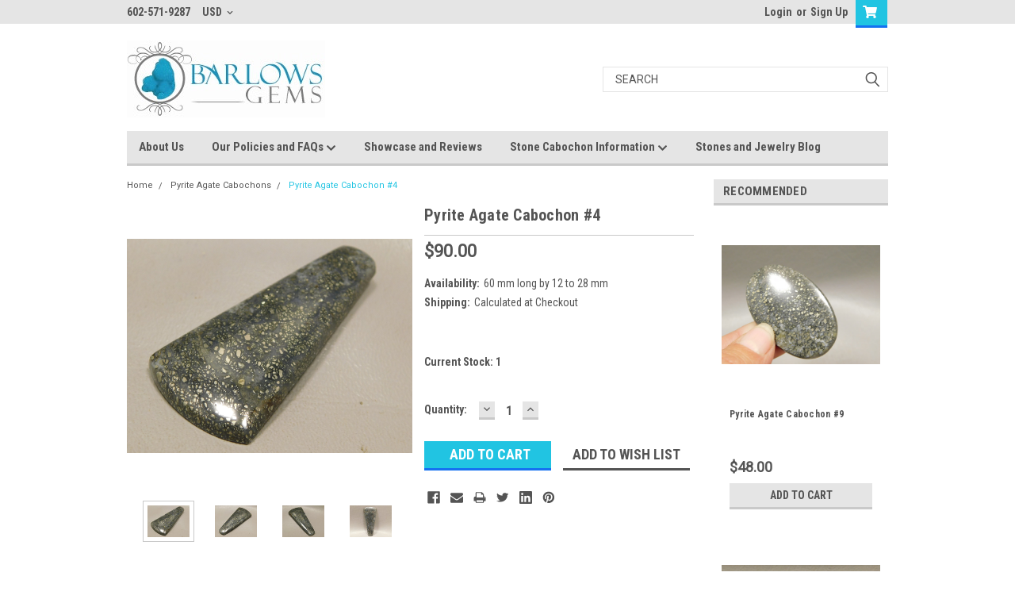

--- FILE ---
content_type: text/html; charset=UTF-8
request_url: https://www.barlowsgems.net/pyrite-agate-cabochon-4/
body_size: 26541
content:
<!DOCTYPE html>
<html class="no-js" lang="en">
<head>
    <title>Pyrite Agate Cabochon #4 - Barlows Gems</title>
    <link rel="dns-prefetch preconnect" href="https://cdn11.bigcommerce.com/s-zadysi0" crossorigin><link rel="dns-prefetch preconnect" href="https://fonts.googleapis.com/" crossorigin><link rel="dns-prefetch preconnect" href="https://fonts.gstatic.com/" crossorigin>
    <meta property="product:price:amount" content="90" /><meta property="product:price:currency" content="USD" /><meta property="og:url" content="https://www.barlowsgems.net/pyrite-agate-cabochon-4/" /><meta property="og:site_name" content="Barlows Gems" /><meta name="keywords" content="pyrite agate, cabochon, Designer cabochon, rare cabochon, Stone Cabochon"><meta name="description" content="Cabochon Pyrite Agate Rare Loose Stone #4"><link rel='canonical' href='https://www.barlowsgems.net/pyrite-agate-cabochon-4/' /><meta name='platform' content='bigcommerce.stencil' /><meta property="og:type" content="product" />
<meta property="og:title" content="Pyrite Agate Cabochon #4" />
<meta property="og:description" content="Cabochon Pyrite Agate Rare Loose Stone #4" />
<meta property="og:image" content="https://cdn11.bigcommerce.com/s-zadysi0/products/3217/images/84672/DSCN8590__34860.1626047256.386.513.JPG?c=2" />
<meta property="og:availability" content="instock" />
<meta property="pinterest:richpins" content="enabled" />
    
     

    <link href="https://cdn11.bigcommerce.com/s-zadysi0/product_images/favicon.ico" rel="shortcut icon">
    <meta name="viewport" content="width=device-width, initial-scale=1, maximum-scale=1">

    <script>
        // Change document class from no-js to js so we can detect this in css
        document.documentElement.className = document.documentElement.className.replace('no-js', 'js');
    </script>
    <script async src="https://cdn11.bigcommerce.com/s-zadysi0/stencil/eeb88ac0-1463-013c-a551-266e3d09e54a/dist/theme-bundle.head_async.js"></script>
    <link href="https://fonts.googleapis.com/css?family=Roboto+Condensed:400,700%7CRoboto:400,300&display=swap" rel="stylesheet">
    <link data-stencil-stylesheet href="https://cdn11.bigcommerce.com/s-zadysi0/stencil/eeb88ac0-1463-013c-a551-266e3d09e54a/css/theme-4c47b070-6666-013e-585f-6ab1960b5fd3.css" rel="stylesheet">
    <link data-stencil-stylesheet href="https://cdn11.bigcommerce.com/s-zadysi0/stencil/eeb88ac0-1463-013c-a551-266e3d09e54a/css/parts-warehouse-4c47b070-6666-013e-585f-6ab1960b5fd3.css" rel="stylesheet">
    <link data-stencil-stylesheet href="https://cdn11.bigcommerce.com/s-zadysi0/stencil/eeb88ac0-1463-013c-a551-266e3d09e54a/css/cards-simple-4c47b070-6666-013e-585f-6ab1960b5fd3.css" rel="stylesheet">
    <link data-stencil-stylesheet href="https://cdn11.bigcommerce.com/s-zadysi0/stencil/eeb88ac0-1463-013c-a551-266e3d09e54a/css/cards-quicksearch-4c47b070-6666-013e-585f-6ab1960b5fd3.css" rel="stylesheet">
    <link data-stencil-stylesheet href="https://cdn11.bigcommerce.com/s-zadysi0/stencil/eeb88ac0-1463-013c-a551-266e3d09e54a/css/theme-editor-responsive-4c47b070-6666-013e-585f-6ab1960b5fd3.css" rel="stylesheet">
    <link data-stencil-stylesheet href="https://cdn11.bigcommerce.com/s-zadysi0/stencil/eeb88ac0-1463-013c-a551-266e3d09e54a/css/custom-4c47b070-6666-013e-585f-6ab1960b5fd3.css" rel="stylesheet">

        <!-- Start Tracking Code for analytics_facebook -->

<script>
!function(f,b,e,v,n,t,s){if(f.fbq)return;n=f.fbq=function(){n.callMethod?n.callMethod.apply(n,arguments):n.queue.push(arguments)};if(!f._fbq)f._fbq=n;n.push=n;n.loaded=!0;n.version='2.0';n.queue=[];t=b.createElement(e);t.async=!0;t.src=v;s=b.getElementsByTagName(e)[0];s.parentNode.insertBefore(t,s)}(window,document,'script','https://connect.facebook.net/en_US/fbevents.js');

fbq('set', 'autoConfig', 'false', '354944035892053');
fbq('dataProcessingOptions', ['LDU'], 0, 0);
fbq('init', '354944035892053', {"external_id":"b67f8e18-ba6e-4298-bb8b-31176542def5"});
fbq('set', 'agent', 'bigcommerce', '354944035892053');

function trackEvents() {
    var pathName = window.location.pathname;

    fbq('track', 'PageView', {}, "");

    // Search events start -- only fire if the shopper lands on the /search.php page
    if (pathName.indexOf('/search.php') === 0 && getUrlParameter('search_query')) {
        fbq('track', 'Search', {
            content_type: 'product_group',
            content_ids: [],
            search_string: getUrlParameter('search_query')
        });
    }
    // Search events end

    // Wishlist events start -- only fire if the shopper attempts to add an item to their wishlist
    if (pathName.indexOf('/wishlist.php') === 0 && getUrlParameter('added_product_id')) {
        fbq('track', 'AddToWishlist', {
            content_type: 'product_group',
            content_ids: []
        });
    }
    // Wishlist events end

    // Lead events start -- only fire if the shopper subscribes to newsletter
    if (pathName.indexOf('/subscribe.php') === 0 && getUrlParameter('result') === 'success') {
        fbq('track', 'Lead', {});
    }
    // Lead events end

    // Registration events start -- only fire if the shopper registers an account
    if (pathName.indexOf('/login.php') === 0 && getUrlParameter('action') === 'account_created') {
        fbq('track', 'CompleteRegistration', {}, "");
    }
    // Registration events end

    

    function getUrlParameter(name) {
        var cleanName = name.replace(/[\[]/, '\[').replace(/[\]]/, '\]');
        var regex = new RegExp('[\?&]' + cleanName + '=([^&#]*)');
        var results = regex.exec(window.location.search);
        return results === null ? '' : decodeURIComponent(results[1].replace(/\+/g, ' '));
    }
}

if (window.addEventListener) {
    window.addEventListener("load", trackEvents, false)
}
</script>
<noscript><img height="1" width="1" style="display:none" alt="null" src="https://www.facebook.com/tr?id=354944035892053&ev=PageView&noscript=1&a=plbigcommerce1.2&eid="/></noscript>

<!-- End Tracking Code for analytics_facebook -->

<!-- Start Tracking Code for analytics_googleanalytics -->

<script>
    (function(i,s,o,g,r,a,m){i['GoogleAnalyticsObject']=r;i[r]=i[r]||function(){
    (i[r].q=i[r].q||[]).push(arguments)},i[r].l=1*new Date();a=s.createElement(o),
    m=s.getElementsByTagName(o)[0];a.async=1;a.src=g;m.parentNode.insertBefore(a,m)
    })(window,document,'script','//www.google-analytics.com/analytics.js','ga');

    ga('create', 'UA-4950190-1', 'barlowsgems.net');
    ga('send', 'pageview');
    ga('require', 'ecommerce', 'ecommerce.js');

    function trackEcommerce() {
    this._addTrans = addTrans;
    this._addItem = addItems;
    this._trackTrans = trackTrans;
    }
    function addTrans(orderID,store,total,tax,shipping,city,state,country) {
    ga('ecommerce:addTransaction', {
        'id': orderID,
        'affiliation': store,
        'revenue': total,
        'tax': tax,
        'shipping': shipping,
        'city': city,
        'state': state,
        'country': country
    });
    }
    function addItems(orderID,sku,product,variation,price,qty) {
    ga('ecommerce:addItem', {
        'id': orderID,
        'sku': sku,
        'name': product,
        'category': variation,
        'price': price,
        'quantity': qty
    });
    }
    function trackTrans() {
        ga('ecommerce:send');
    }
    var pageTracker = new trackEcommerce();
</script>

<meta name="msvalidate.01" content="762F192052512B94CB1DAF2E8AB4DA2D" />
<meta name="google-site-verification" content="oprF9AvLvhTPh_0oh8dVjAkQO6FCN8XKzf1odNDRGwI" />
<meta name="p:domain_verify" content="af09e3bb84f1e188544b1beadcd31ce4"/>
<meta name="google-site-verification" content="oprF9AvLvhTPh_0oh8dVjAkQO6FCN8XKzf1odNDRGwI" />
<meta name="google-site-verification" content="5bU7xpjndq1iFAEBc8XESEkfNJKdCSgzh4habrM-MYw" />
<meta name="msvalidate.01" content="4057C06729D8DE6D6E8724FDDC75EF56" />
<script src="https://conduit.mailchimpapp.com/js/stores/store_7r5vejbugq5qnkk9pwvm/conduit.js"></script>



<!-- End Tracking Code for analytics_googleanalytics -->

<!-- Start Tracking Code for analytics_googleanalytics4 -->

<script data-cfasync="false" src="https://cdn11.bigcommerce.com/shared/js/google_analytics4_bodl_subscribers-358423becf5d870b8b603a81de597c10f6bc7699.js" integrity="sha256-gtOfJ3Avc1pEE/hx6SKj/96cca7JvfqllWA9FTQJyfI=" crossorigin="anonymous"></script>
<script data-cfasync="false">
  (function () {
    window.dataLayer = window.dataLayer || [];

    function gtag(){
        dataLayer.push(arguments);
    }

    function initGA4(event) {
         function setupGtag() {
            function configureGtag() {
                gtag('js', new Date());
                gtag('set', 'developer_id.dMjk3Nj', true);
                gtag('config', 'G-TNSKEST5P4');
            }

            var script = document.createElement('script');

            script.src = 'https://www.googletagmanager.com/gtag/js?id=G-TNSKEST5P4';
            script.async = true;
            script.onload = configureGtag;

            document.head.appendChild(script);
        }

        setupGtag();

        if (typeof subscribeOnBodlEvents === 'function') {
            subscribeOnBodlEvents('G-TNSKEST5P4', false);
        }

        window.removeEventListener(event.type, initGA4);
    }

    

    var eventName = document.readyState === 'complete' ? 'consentScriptsLoaded' : 'DOMContentLoaded';
    window.addEventListener(eventName, initGA4, false);
  })()
</script>

<!-- End Tracking Code for analytics_googleanalytics4 -->


<script type="text/javascript" src="https://checkout-sdk.bigcommerce.com/v1/loader.js" defer ></script>
<script src="https://www.google.com/recaptcha/api.js" async defer></script>
<script type="text/javascript">
var BCData = {"product_attributes":{"sku":null,"upc":null,"mpn":null,"gtin":null,"weight":null,"base":true,"image":null,"price":{"without_tax":{"formatted":"$90.00","value":90,"currency":"USD"},"tax_label":"Sales Tax"},"stock":1,"instock":true,"stock_message":null,"purchasable":true,"purchasing_message":null}};
</script>
<!-- Global site tag (gtag.js) - Google Ads: AW-11410323931 -->
<script async src="https://www.googletagmanager.com/gtag/js?id=AW-11410323931"></script>
<script>
    window.addEventListener("load", (event) => {
        window.dataLayer = window.dataLayer || [];
        function gtag(){dataLayer.push(arguments);}
        gtag('js', new Date());

        gtag('config', 'AW-11410323931');
        gtag('set', 'developer_id.dMjk3Nj', true);
    });
</script>
<!-- GA4 Code Start: View Product Content -->
<script>
  gtag('event', 'view_item', {
    send_to: 'AW-11410323931',
    ecomm_pagetype: 'product',
    currency: 'USD',
    items: [{
      id: '',
      name: 'Pyrite Agate Cabochon #4',
      quantity: 1,
      google_business_vertical: 'retail',
      currency: "USD",
      price: 90,
    }],
    value: 90,
  });
</script>

 <script data-cfasync="false" src="https://microapps.bigcommerce.com/bodl-events/1.9.4/index.js" integrity="sha256-Y0tDj1qsyiKBRibKllwV0ZJ1aFlGYaHHGl/oUFoXJ7Y=" nonce="" crossorigin="anonymous"></script>
 <script data-cfasync="false" nonce="">

 (function() {
    function decodeBase64(base64) {
       const text = atob(base64);
       const length = text.length;
       const bytes = new Uint8Array(length);
       for (let i = 0; i < length; i++) {
          bytes[i] = text.charCodeAt(i);
       }
       const decoder = new TextDecoder();
       return decoder.decode(bytes);
    }
    window.bodl = JSON.parse(decodeBase64("[base64]"));
 })()

 </script>

<script nonce="">
(function () {
    var xmlHttp = new XMLHttpRequest();

    xmlHttp.open('POST', 'https://bes.gcp.data.bigcommerce.com/nobot');
    xmlHttp.setRequestHeader('Content-Type', 'application/json');
    xmlHttp.send('{"store_id":"726327","timezone_offset":"-7.0","timestamp":"2025-11-27T01:30:06.12715400Z","visit_id":"3529b8ed-324e-418b-97a3-1d6b5af833fe","channel_id":1}');
})();
</script>

        

        
        
        
        
        
        
        

    </head>
    <body id="body" class="product-page-layout  no-sidenav main nine-sixty       header-in-container  qty-box-visible">

        <!-- snippet location header -->
        <svg data-src="https://cdn11.bigcommerce.com/s-zadysi0/stencil/eeb88ac0-1463-013c-a551-266e3d09e54a/img/icon-sprite.svg" class="icons-svg-sprite"></svg>


        <div class="header-container ">
<div class="top-menu">
    <div class="content">

      <!-- NEW BUTTON TO TRIGGER MAIN NAV WHEN STICKY -->
      <!-- <div class="alt-toggle">
        <h2 class="container-header btn"><span class="down-arrrow burger-menu"><i class="burger open" aria-hidden="true"><svg><use xlink:href="#icon-Menu" /></svg></i><i class="menu close" aria-hidden="true"><svg><use xlink:href="#icon-close" /></svg></i></span></h2>
        <h2 class="container-header text"><span class="mega-shop-text"></span></h2>
      </div> -->

         <a href="#" class="mobileMenu-toggle" data-mobile-menu-toggle="menu">
            <span class="mobileMenu-toggleIcon">Toggle menu</span>
        </a>

        <!-- OPTIONAL SHORT MESSAGE LINK -->
        <!-- <div class="left">
          <a class="optional-message-link" href="">Put an optional message here.</a>
        </div> -->

        <div class="left phone-number">
                602-571-9287
        </div>

        <div class="currency-converter">
<li class="navUser-item currency-menu">
    <a class="navUser-action has-dropdown" title="Currency Selector" alt="Currency Selector" href="#" data-dropdown="currencySelection" aria-controls="currencySelection" aria-expanded="false">USD <i class="icon currency" aria-hidden="true"><svg><use xlink:href="#icon-chevron-down" /></svg></i></a>
    <ul class="dropdown-menu" id="currencySelection" data-dropdown-content aria-hidden="true" tabindex="-1">
        <li class="dropdown-menu-item">
            <a class="currency-name-switcher" href="https://www.barlowsgems.net/pyrite-agate-cabochon-4/?setCurrencyId=1">
                <strong><img src="https://cdn11.bigcommerce.com/s-zadysi0/lib/flags/us.gif" border="0" alt="" role="presentation" /> US Dollar</strong>
            </a>
        </li>
        <li class="dropdown-menu-item">
            <a class="currency-name-switcher" href="https://www.barlowsgems.net/pyrite-agate-cabochon-4/?setCurrencyId=2">
                <img src="https://cdn11.bigcommerce.com/s-zadysi0/lib/flags/au.gif" border="0" alt="" role="presentation" /> Australian Dollar
            </a>
        </li>
        <li class="dropdown-menu-item">
            <a class="currency-name-switcher" href="https://www.barlowsgems.net/pyrite-agate-cabochon-4/?setCurrencyId=3">
                <img src="https://cdn11.bigcommerce.com/s-zadysi0/lib/flags/regions/eu.gif" border="0" alt="" role="presentation" /> Euro
            </a>
        </li>
        <li class="dropdown-menu-item">
            <a class="currency-name-switcher" href="https://www.barlowsgems.net/pyrite-agate-cabochon-4/?setCurrencyId=4">
                <img src="https://cdn11.bigcommerce.com/s-zadysi0/lib/flags/ca.gif" border="0" alt="" role="presentation" /> Canadian Dollar
            </a>
        </li>
        <li class="dropdown-menu-item">
            <a class="currency-name-switcher" href="https://www.barlowsgems.net/pyrite-agate-cabochon-4/?setCurrencyId=5">
                <img src="https://cdn11.bigcommerce.com/s-zadysi0/lib/flags/gb.gif" border="0" alt="" role="presentation" /> British Pound Sterling
            </a>
        </li>
    </ul>
</li>
</div>


        <div class="right account-links">
            <ul>
                    <li class="navUser-item navUser-item--account">
                            <a class="navUser-action" href="/login.php"><!-- <i class="fa fa-user" aria-hidden="true"></i> --><a class="navUser-action login" href="/login.php">Login</a><span class="or-text">or</span><a class="navUser-action create" href="/login.php?action=create_account">Sign Up</a>
                     </li>
        <li class="navUser-item navUser-item--cart ">
            <a
                class="navUser-action"
                data-cart-preview
                data-dropdown="cart-preview-dropdown"
                data-options="align:right"
                href="/cart.php">
                <span class="navUser-item-cartLabel"><i class="cart-icon" aria-hidden="true"><svg><use xlink:href="#icon-cart" /></svg></i></span> <span class="countPill cart-quantity">0</span>
            </a>

            <div class="dropdown-menu" id="cart-preview-dropdown" data-dropdown-content aria-hidden="true"></div>
        </li>
            </ul>
        </div>
        <div class="clear"></div>
    </div>
</div>

<div class="header-container full-width  full-width in-container">
  <div class="header-padding">
  <div class="header-padding">
  <header class="header" role="banner">
        <div class="header-logo header-logo--left">
            <a href="https://www.barlowsgems.net/">
            <div class="header-logo-image-container">
                <img class="header-logo-image" src="https://cdn11.bigcommerce.com/s-zadysi0/images/stencil/250x97/77cc17d162_logo-01-01_-_copy_640x249_250x97_1560315757__24238.original.jpg" alt="Barlows Gems" title="Barlows Gems">
            </div>
</a>
        </div>

  <div class="navPages-container inside-header left-logo search-container not-sticky" id="menu" data-menu>
    <nav class="navPages">
        <div class="navPages-quickSearch right searchbar">
            <div class="container">
    <!-- snippet location forms_search -->
    <form class="form" action="/search.php">
        <fieldset class="form-fieldset">
            <div class="form-field">
                <label class="u-hiddenVisually" for="search_query">Search</label>
                <input class="form-input" data-search-quick name="search_query" id="search_query" data-error-message="Search field cannot be empty." placeholder="Search" autocomplete="off">
                <div class="search-icon"><svg class="header-icon search-icon" title="submit" alt="submit"><use xlink:href="#icon-search"></use></svg></div>
                <input class="button button--primary form-prefixPostfix-button--postfix" type="submit" value="">
            </div>
        </fieldset>
        <div class="clear"></div>
    </form>
    <div id="search-action-buttons" class="search-buttons-container">
      <div class="align-right">
      <!-- <a href="#" class="reset quicksearch" aria-label="reset search" role="button" style="inline-block;">
        <span class="reset" aria-hidden="true">Reset Search</span>
      </a> -->
      <a href="#" class="modal-close custom-quick-search" aria-label="Close" role="button" style="inline-block;">
        <span aria-hidden="true">&#215;</span>
      </a>
      <div class="clear"></div>
      </div>
      <div class="clear"></div>
    </div>
      <section id="quickSearch" class="quickSearchResults" data-bind="html: results">
      </section>
      <div class="clear"></div>
</div>
        </div>
    </nav>
</div>
<div class="clear"></div>
<div class="mobile-menu navPages-container" id="menu" data-menu>
  <div class="currency-converter">
    <ul class="navPages-list navPages-list--user">
            <li class="navPages-item">
                <a class="navPages-action has-subMenu" href="#" data-collapsible="navPages-currency" aria-controls="navPages-currency" aria-expanded="false">
                    USD <i class="icon navPages-action-moreIcon" aria-hidden="true"><svg><use xmlns:xlink="http://www.w3.org/1999/xlink" xlink:href="#icon-chevron-down"></use></svg></i>
                </a>
                <div class="navPage-subMenu" id="navPages-currency" aria-hidden="true" tabindex="-1">
                    <ul class="navPnavPagesage-subMenu-list">
                      <li class="dropdown-menu-item">
                          <a class="currency-name-switcher" href="https://www.barlowsgems.net/pyrite-agate-cabochon-4/?setCurrencyId=1">
                              <strong><img src="https://cdn11.bigcommerce.com/s-zadysi0/lib/flags/us.gif" border="0" alt="" role="presentation" /> US Dollar</strong>
                          </a>
                      </li>
                      <li class="dropdown-menu-item">
                          <a class="currency-name-switcher" href="https://www.barlowsgems.net/pyrite-agate-cabochon-4/?setCurrencyId=2">
                              <img src="https://cdn11.bigcommerce.com/s-zadysi0/lib/flags/au.gif" border="0" alt="" role="presentation" /> Australian Dollar
                          </a>
                      </li>
                      <li class="dropdown-menu-item">
                          <a class="currency-name-switcher" href="https://www.barlowsgems.net/pyrite-agate-cabochon-4/?setCurrencyId=3">
                              <img src="https://cdn11.bigcommerce.com/s-zadysi0/lib/flags/regions/eu.gif" border="0" alt="" role="presentation" /> Euro
                          </a>
                      </li>
                      <li class="dropdown-menu-item">
                          <a class="currency-name-switcher" href="https://www.barlowsgems.net/pyrite-agate-cabochon-4/?setCurrencyId=4">
                              <img src="https://cdn11.bigcommerce.com/s-zadysi0/lib/flags/ca.gif" border="0" alt="" role="presentation" /> Canadian Dollar
                          </a>
                      </li>
                      <li class="dropdown-menu-item">
                          <a class="currency-name-switcher" href="https://www.barlowsgems.net/pyrite-agate-cabochon-4/?setCurrencyId=5">
                              <img src="https://cdn11.bigcommerce.com/s-zadysi0/lib/flags/gb.gif" border="0" alt="" role="presentation" /> British Pound Sterling
                          </a>
                      </li>
                    </ul>
                </div>
            </li>
    </ul>
  </div>
        <nav class="navPages">
    <div class="navPages-quickSearch right searchbar">
        <div class="container">
    <!-- snippet location forms_search -->
    <form class="form" action="/search.php">
        <fieldset class="form-fieldset">
            <div class="form-field">
                <label class="u-hiddenVisually" for="search_query">Search</label>
                <input class="form-input" data-search-quick name="search_query" id="search_query" data-error-message="Search field cannot be empty." placeholder="Search" autocomplete="off">
                <div class="search-icon"><svg class="header-icon search-icon" title="submit" alt="submit"><use xlink:href="#icon-search"></use></svg></div>
                <input class="button button--primary form-prefixPostfix-button--postfix" type="submit" value="">
            </div>
        </fieldset>
        <div class="clear"></div>
    </form>
    <div id="search-action-buttons" class="search-buttons-container">
      <div class="align-right">
      <!-- <a href="#" class="reset quicksearch" aria-label="reset search" role="button" style="inline-block;">
        <span class="reset" aria-hidden="true">Reset Search</span>
      </a> -->
      <a href="#" class="modal-close custom-quick-search" aria-label="Close" role="button" style="inline-block;">
        <span aria-hidden="true">&#215;</span>
      </a>
      <div class="clear"></div>
      </div>
      <div class="clear"></div>
    </div>
      <section id="quickSearch" class="quickSearchResults" data-bind="html: results">
      </section>
      <div class="clear"></div>
</div>
    </div>
    <ul class="navPages-list">
        <div class="nav-align">
        <div class="custom-pages-nav">
          <div id="desktop-menu">
            <h2 class="container-header mobile">Main Menu</h2>
                <li class="navPages-item">
                    <a class="navPages-action" href="https://www.barlowsgems.net/about-us/">About Us</a>
                </li>
                <li class="navPages-item">
                    <a class="navPages-action has-subMenu" href="https://www.barlowsgems.net/shipping-returns-wholesale/">
    Our Policies and FAQs <i class="fa fa-chevron-down main-nav" aria-hidden="true"><svg><use xlink:href="#icon-chevron-down" /></svg></i>
</a>
<div class="navPage-subMenu" id="navPages-" aria-hidden="true" tabindex="-1">
    <ul class="navPage-subMenu-list">
            <li class="navPage-subMenu-item">
                    <a class="navPage-subMenu-action navPages-action" href="https://www.barlowsgems.net/privacy-policy-gdpr-eu/">More Info on Privacy Policy (GDPR-EU)</a>
            </li>
    </ul>
</div>
                </li>
                <li class="navPages-item">
                    <a class="navPages-action" href="https://www.barlowsgems.net/showcase-and-reviews/">Showcase and Reviews</a>
                </li>
                <li class="navPages-item">
                    <a class="navPages-action has-subMenu" href="https://www.barlowsgems.net/stone-cabochon-information/">
    Stone Cabochon Information <i class="fa fa-chevron-down main-nav" aria-hidden="true"><svg><use xlink:href="#icon-chevron-down" /></svg></i>
</a>
<div class="navPage-subMenu" id="navPages-" aria-hidden="true" tabindex="-1">
    <ul class="navPage-subMenu-list">
            <li class="navPage-subMenu-item">
                    <a class="navPage-subMenu-action navPages-action" href="https://www.barlowsgems.net/cabochon-definition/">Cabochon Definition</a>
            </li>
            <li class="navPage-subMenu-item">
                    <a class="navPage-subMenu-action navPages-action" href="https://www.barlowsgems.net/chalcedony-cabochons/">Chalcedony Cabochons</a>
            </li>
            <li class="navPage-subMenu-item">
                    <a class="navPage-subMenu-action navPages-action" href="https://www.barlowsgems.net/agate-cabochons/">Agate Cabochons</a>
            </li>
            <li class="navPage-subMenu-item">
                    <a class="navPage-subMenu-action navPages-action" href="https://www.barlowsgems.net/jasper-cabochons/">Jasper Cabochons</a>
            </li>
            <li class="navPage-subMenu-item">
                    <a class="navPage-subMenu-action navPages-action" href="https://www.barlowsgems.net/druses-druse-drusy-druzy-cabochons/">Druses- Druse, Drusy, Druzy Cabochons</a>
            </li>
            <li class="navPage-subMenu-item">
                    <a class="navPage-subMenu-action navPages-action" href="https://www.barlowsgems.net/focal-point-drilled-stone-beads/">Focal Point Drilled Stone Beads </a>
            </li>
            <li class="navPage-subMenu-item">
                    <a class="navPage-subMenu-action navPages-action" href="https://www.barlowsgems.net/gemstone-cabochon-glossary/">Gemstone Cabochon Glossary</a>
            </li>
            <li class="navPage-subMenu-item">
                    <a class="navPage-subMenu-action navPages-action" href="https://www.barlowsgems.net/guide-to-designer-cabochon-shapes/">Guide to Designer Cabochon Shapes</a>
            </li>
            <li class="navPage-subMenu-item">
                    <a class="navPage-subMenu-action navPages-action" href="https://www.barlowsgems.net/history-of-mining-gemstones/">History of Mining Gemstones</a>
            </li>
            <li class="navPage-subMenu-item">
                    <a class="navPage-subMenu-action navPages-action" href="https://www.barlowsgems.net/the-history-of-stone-cutting-and-polishing/">The History of Stone Cutting and Polishing</a>
            </li>
            <li class="navPage-subMenu-item">
                    <a class="navPage-subMenu-action navPages-action" href="https://www.barlowsgems.net/cutting-cabochons/">Cutting Cabochons</a>
            </li>
            <li class="navPage-subMenu-item">
                    <a class="navPage-subMenu-action navPages-action" href="https://www.barlowsgems.net/legends-and-lore-of-stone-cabochons/">Legends and Lore of Stone Cabochons</a>
            </li>
            <li class="navPage-subMenu-item">
                    <a class="navPage-subMenu-action navPages-action" href="https://www.barlowsgems.net/metaphysical-stone-meanings/">Metaphysical Stone Meanings</a>
            </li>
            <li class="navPage-subMenu-item">
                    <a class="navPage-subMenu-action navPages-action" href="https://www.barlowsgems.net/natural-stone-cabochon-characteristics/">Natural Stone Cabochon Characteristics</a>
            </li>
            <li class="navPage-subMenu-item">
                    <a class="navPage-subMenu-action navPages-action" href="https://www.barlowsgems.net/precious-vs-semiprecious-stones/">Precious vs Semiprecious Stones</a>
            </li>
            <li class="navPage-subMenu-item">
                    <a class="navPage-subMenu-action navPages-action" href="https://www.barlowsgems.net/state-gemstones-minerals-fossils-and-rocks/">State Gemstones, Minerals, Fossils and Rocks</a>
            </li>
    </ul>
</div>
                </li>
                <li class="navPages-item">
                    <a class="navPages-action" href="https://www.barlowsgems.net/stones-and-jewelry-blog/">Stones and Jewelry Blog</a>
                </li>
          </div>
            <div id="mobile-menu">
              <div class="category-menu">
                <h2 class="container-header mobile">Shop By Category</h2>
                  <li class="navPages-item mobile">
                    <a class="navPages-action" href="https://www.barlowsgems.net/drilled-stone-focal-point-bead-pendants/">DRILLED BEAD PENDANTS</a>
                  </li>
                  <li class="navPages-item mobile">
                    <a class="navPages-action" href="https://www.barlowsgems.net/stone-cabochon-sets/">STONE CABOCHON SETS</a>
                  </li>
                  <li class="navPages-item mobile">
                    <a class="navPages-action" href="https://www.barlowsgems.net/clearance-cabochons/">CLEARANCE CABOCHONS</a>
                  </li>
                  <li class="navPages-item mobile">
                    <a class="navPages-action" href="https://www.barlowsgems.net/large-cabochon-stones/">LARGE CABOCHONS</a>
                  </li>
                  <li class="navPages-item mobile">
                    <a class="navPages-action" href="https://www.barlowsgems.net/small-cabochon-stones/">SMALL CABOCHONS</a>
                  </li>
                  <li class="navPages-item mobile">
                    <a class="navPages-action" href="https://www.barlowsgems.net/small-polished-slabs/">SMALL POLISHED SLABS</a>
                  </li>
                  <li class="navPages-item mobile">
                    <a class="navPages-action" href="https://www.barlowsgems.net/amazonite-cabochons/">Amazonite Cabochons</a>
                  </li>
                  <li class="navPages-item mobile">
                    <a class="navPages-action" href="https://www.barlowsgems.net/apache-gold-/">Apache Gold </a>
                  </li>
                  <li class="navPages-item mobile">
                    <a class="navPages-action" href="https://www.barlowsgems.net/arizona-pietersite/">Arizona Pietersite</a>
                  </li>
                  <li class="navPages-item mobile">
                    <a class="navPages-action" href="https://www.barlowsgems.net/azurite-malachite-/">Azurite-Malachite </a>
                  </li>
                  <li class="navPages-item mobile">
                    <a class="navPages-action" href="https://www.barlowsgems.net/bluebird-azurite-malachite/">Azurite-Malachite (Bluebird)</a>
                  </li>
                  <li class="navPages-item mobile">
                    <a class="navPages-action" href="https://www.barlowsgems.net/biggs-jasper-cabochons/">Biggs Jasper Cabochons</a>
                  </li>
                  <li class="navPages-item mobile">
                    <a class="navPages-action" href="https://www.barlowsgems.net/brazilian-piranha-agate-/">Brazilian Piranha Agate </a>
                  </li>
                  <li class="navPages-item mobile">
                    <a class="navPages-action" href="https://www.barlowsgems.net/bruneau-jasper-cabochons/">Bruneau Jasper Cabochons</a>
                  </li>
                  <li class="navPages-item mobile">
                    <a class="navPages-action" href="https://www.barlowsgems.net/botswana-agate-/">Botswana Agate </a>
                  </li>
                  <li class="navPages-item mobile">
                    <a class="navPages-action" href="https://www.barlowsgems.net/cacoxenite-amethyst-cabs-super-seven/">Cacoxenite Amethyst Cabs &quot;Super Seven&quot;</a>
                  </li>
                  <li class="navPages-item mobile">
                    <a class="navPages-action" href="https://www.barlowsgems.net/candy-opal/">Candy Opal </a>
                  </li>
                  <li class="navPages-item mobile">
                    <a class="navPages-action" href="https://www.barlowsgems.net/carnelian-cabochons/">Carnelian Cabochons</a>
                  </li>
                  <li class="navPages-item mobile">
                    <a class="navPages-action" href="https://www.barlowsgems.net/carrasite-jasper-cabochons/">Carrasite Jasper Cabochons</a>
                  </li>
                  <li class="navPages-item mobile">
                    <a class="navPages-action" href="https://www.barlowsgems.net/charoite/">Charoite Cabochons</a>
                  </li>
                  <li class="navPages-item mobile">
                    <a class="navPages-action" href="https://www.barlowsgems.net/cherry-creek-jasper/">Cherry Creek Jasper</a>
                  </li>
                  <li class="navPages-item mobile">
                    <a class="navPages-action" href="https://www.barlowsgems.net/chevron-amethyst-cabochons/">Chevron Amethyst Cabochons</a>
                  </li>
                  <li class="navPages-item mobile">
                    <a class="navPages-action" href="https://www.barlowsgems.net/chinese-writing-rock-cabochons/">Chinese Writing Rock Cabs</a>
                  </li>
                  <li class="navPages-item mobile">
                    <a class="navPages-action" href="https://www.barlowsgems.net/chrysocolla-malachite-/">Chrysocolla-Malachite </a>
                  </li>
                  <li class="navPages-item mobile">
                    <a class="navPages-action" href="https://www.barlowsgems.net/chrysocolla-shattuckite/">Chrysocolla Shattuckite</a>
                  </li>
                  <li class="navPages-item mobile">
                    <a class="navPages-action" href="https://www.barlowsgems.net/cobalto-calcite-pink-drusy-cabochons/">Cobaltocalcite- Pink Drusy</a>
                  </li>
                  <li class="navPages-item mobile">
                    <a class="navPages-action" href="https://www.barlowsgems.net/copper-rose-kingston-conglomerate/">Copper Rose (Kingston Conglomerate)</a>
                  </li>
                  <li class="navPages-item mobile">
                    <a class="navPages-action" href="https://www.barlowsgems.net/coquina-jasper-cabochons/">Coquina Jasper Cabochons</a>
                  </li>
                  <li class="navPages-item mobile">
                    <a class="navPages-action" href="https://www.barlowsgems.net/cotham-marble-cabochons/">Cotham Marble Cabochons</a>
                  </li>
                  <li class="navPages-item mobile">
                    <a class="navPages-action" href="https://www.barlowsgems.net/covellite/">Covellite Cabochons</a>
                  </li>
                  <li class="navPages-item mobile">
                    <a class="navPages-action" href="https://www.barlowsgems.net/coyamito-agate-cabochon/">Coyamito Agate Cabochon</a>
                  </li>
                  <li class="navPages-item mobile">
                    <a class="navPages-action" href="https://www.barlowsgems.net/crazy-lace-agate/">Crazy Lace Agate</a>
                  </li>
                  <li class="navPages-item mobile">
                    <a class="navPages-action" href="https://www.barlowsgems.net/crinoid-marble-cabochons/">Crinoid Marble Cabochons</a>
                  </li>
                  <li class="navPages-item mobile">
                    <a class="navPages-action" href="https://www.barlowsgems.net/dendritic-quartz-cabochons/">Dendritic Quartz Cabochons</a>
                  </li>
                  <li class="navPages-item mobile">
                    <a class="navPages-action" href="https://www.barlowsgems.net/deschutes-jasper-cabochons/">Deschutes Jasper Cabochons</a>
                  </li>
                  <li class="navPages-item mobile">
                    <a class="navPages-action" href="https://www.barlowsgems.net/dinosaur-bone-cabochons/">Dinosaur Bone Cabochons</a>
                  </li>
                  <li class="navPages-item mobile">
                    <a class="navPages-action" href="https://www.barlowsgems.net/druse-agate-drusy/">Druse Agate (Drusy)</a>
                  </li>
                  <li class="navPages-item mobile">
                    <a class="navPages-action" href="https://www.barlowsgems.net/fire-opal-cabochons/">Fire Opal Cabochons</a>
                  </li>
                  <li class="navPages-item mobile">
                    <a class="navPages-action" href="https://www.barlowsgems.net/fluorite-cabochons/">Fluorite Cabochons</a>
                  </li>
                  <li class="navPages-item mobile">
                    <a class="navPages-action" href="https://www.barlowsgems.net/fossilized-coral-cabochons/">Fossilized Coral </a>
                  </li>
                  <li class="navPages-item mobile">
                    <a class="navPages-action" href="https://www.barlowsgems.net/howlite-/">Howlite </a>
                  </li>
                  <li class="navPages-item mobile">
                    <a class="navPages-action" href="https://www.barlowsgems.net/included-quartz-cabochons/">Included Quartz Cabochons</a>
                  </li>
                  <li class="navPages-item mobile">
                    <a class="navPages-action" href="https://www.barlowsgems.net/k2-azurite-granite-/">K2 Azurite Granite </a>
                  </li>
                  <li class="navPages-item mobile">
                    <a class="navPages-action" href="https://www.barlowsgems.net/kabamba-jasper-cabochons/">Kabamba Jasper Cabochons</a>
                  </li>
                  <li class="navPages-item mobile">
                    <a class="navPages-action" href="https://www.barlowsgems.net/kyanite-cabochons/">Kyanite Cabochons</a>
                  </li>
                  <li class="navPages-item mobile">
                    <a class="navPages-action" href="https://www.barlowsgems.net/labradorite-cabochons/">Labradorite Cabochons</a>
                  </li>
                  <li class="navPages-item mobile">
                    <a class="navPages-action" href="https://www.barlowsgems.net/laguna-agate-cabochons/">Laguna Agate Cabochons</a>
                  </li>
                  <li class="navPages-item mobile">
                    <a class="navPages-action" href="https://www.barlowsgems.net/lapis-cabochons/">Lapis Lazuli </a>
                  </li>
                  <li class="navPages-item mobile">
                    <a class="navPages-action" href="https://www.barlowsgems.net/larimar-cabochons/">Larimar Cabochons</a>
                  </li>
                  <li class="navPages-item mobile">
                    <a class="navPages-action" href="https://www.barlowsgems.net/lepidolite-cabochons/">Lepidolite </a>
                  </li>
                  <li class="navPages-item mobile">
                    <a class="navPages-action" href="https://www.barlowsgems.net/lion-skin-quartz-cabochons/">Lion Skin Quartz Cabochons</a>
                  </li>
                  <li class="navPages-item mobile">
                    <a class="navPages-action" href="https://www.barlowsgems.net/lodalite-quartz/">Lodalite Quartz</a>
                  </li>
                  <li class="navPages-item mobile">
                    <a class="navPages-action" href="https://www.barlowsgems.net/malachite-stalactite-cabochons/">Malachite Stalactite</a>
                  </li>
                  <li class="navPages-item mobile">
                    <a class="navPages-action" href="https://www.barlowsgems.net/mary-ellen-jasper/">Mary Ellen Jasper</a>
                  </li>
                  <li class="navPages-item mobile">
                    <a class="navPages-action" href="https://www.barlowsgems.net/maw-sit-sit-/">Maw Sit Sit </a>
                  </li>
                  <li class="navPages-item mobile">
                    <a class="navPages-action" href="https://www.barlowsgems.net/mohawkite/">Mohawkite</a>
                  </li>
                  <li class="navPages-item mobile">
                    <a class="navPages-action" href="https://www.barlowsgems.net/montana-agate/">Montana Agate</a>
                  </li>
                  <li class="navPages-item mobile">
                    <a class="navPages-action" href="https://www.barlowsgems.net/mookaite-jasper/">Mookaite Jasper</a>
                  </li>
                  <li class="navPages-item mobile">
                    <a class="navPages-action" href="https://www.barlowsgems.net/morgan-hill-poppy-jasper/">Morgan Hill Poppy Jasper</a>
                  </li>
                  <li class="navPages-item mobile">
                    <a class="navPages-action" href="https://www.barlowsgems.net/morrisonite-and-carrasite-cabochons/">Morrisonite Jasper Cabochons</a>
                  </li>
                  <li class="navPages-item mobile">
                    <a class="navPages-action" href="https://www.barlowsgems.net/native-copper-cabochons/">Native Copper Cabochons</a>
                  </li>
                  <li class="navPages-item mobile">
                    <a class="navPages-action" href="https://www.barlowsgems.net/nipomo-agate-cabochons/">Nipomo Agate Cabochons</a>
                  </li>
                  <li class="navPages-item mobile">
                    <a class="navPages-action" href="https://www.barlowsgems.net/noreena-jasper-cabochons/">Noreena Jasper Cabochons</a>
                  </li>
                  <li class="navPages-item mobile">
                    <a class="navPages-action" href="https://www.barlowsgems.net/ocean-jasper-cabochons/">Ocean Jasper Cabochons</a>
                  </li>
                  <li class="navPages-item mobile">
                    <a class="navPages-action" href="https://www.barlowsgems.net/owyhee-jasper/">Owyhee Jasper</a>
                  </li>
                  <li class="navPages-item mobile">
                    <a class="navPages-action" href="https://www.barlowsgems.net/petrified-oak-wood-cabochons/">Petrified Golden Oak Wood</a>
                  </li>
                  <li class="navPages-item mobile">
                    <a class="navPages-action" href="https://www.barlowsgems.net/petrified-palm-wood-loiusiana/">Petrified Palm Wood (LA)</a>
                  </li>
                  <li class="navPages-item mobile">
                    <a class="navPages-action" href="https://www.barlowsgems.net/petrified-palm-wood-indonesia/">Petrified Palm Wood (Indo)</a>
                  </li>
                  <li class="navPages-item mobile">
                    <a class="navPages-action" href="https://www.barlowsgems.net/petrified-sycamore-wood/">Petrified Sycamore Wood</a>
                  </li>
                  <li class="navPages-item mobile">
                    <a class="navPages-action" href="https://www.barlowsgems.net/petrified-wood-cabochons-arizona/">Petrified Wood Cabochons (AZ)</a>
                  </li>
                  <li class="navPages-item mobile">
                    <a class="navPages-action" href="https://www.barlowsgems.net/pinolith-or-pinolite-/">Pinolith or Pinolite </a>
                  </li>
                  <li class="navPages-item mobile">
                    <a class="navPages-action" href="https://www.barlowsgems.net/polish-flint-cabochons/">Polish Flint Cabochons</a>
                  </li>
                  <li class="navPages-item mobile">
                    <a class="navPages-action" href="https://www.barlowsgems.net/polka-dot-agate-blue-ice/">Polka Dot Agate Blue Ice</a>
                  </li>
                  <li class="navPages-item mobile">
                    <a class="navPages-action" href="https://www.barlowsgems.net/priday-plume-agate-cabochons/">Priday Plume Agate Cabs</a>
                  </li>
                  <li class="navPages-item mobile">
                    <a class="navPages-action" href="https://www.barlowsgems.net/purple-sagenite-cabochons/">Purple Sagenite Cabochons</a>
                  </li>
                  <li class="navPages-item mobile">
                    <a class="navPages-action" href="https://www.barlowsgems.net/pyrite-agate-cabochons/">Pyrite Agate Cabochons</a>
                  </li>
                  <li class="navPages-item mobile">
                    <a class="navPages-action" href="https://www.barlowsgems.net/rainbow-pyrite-cabochons/">Rainbow Pyrite Cabochons</a>
                  </li>
                  <li class="navPages-item mobile">
                    <a class="navPages-action" href="https://www.barlowsgems.net/red-jasper/">Red Jasper</a>
                  </li>
                  <li class="navPages-item mobile">
                    <a class="navPages-action" href="https://www.barlowsgems.net/rhodochrosite/">Rhodochrosite</a>
                  </li>
                  <li class="navPages-item mobile">
                    <a class="navPages-action" href="https://www.barlowsgems.net/rhodonite-cabochons/">Rhodonite Cabochons</a>
                  </li>
                  <li class="navPages-item mobile">
                    <a class="navPages-action" href="https://www.barlowsgems.net/rose-quartz-cabochons/">Rose Quartz Cabochons</a>
                  </li>
                  <li class="navPages-item mobile">
                    <a class="navPages-action" href="https://www.barlowsgems.net/royal-imperial-jasper/">Royal Imperial Jasper</a>
                  </li>
                  <li class="navPages-item mobile">
                    <a class="navPages-action" href="https://www.barlowsgems.net/rutilated-quartz-cabochons/">Rutilated Quartz Cabochons</a>
                  </li>
                  <li class="navPages-item mobile">
                    <a class="navPages-action" href="https://www.barlowsgems.net/snowflake-obsidian-cabochons/">Snowflake Obsidian Cabochons</a>
                  </li>
                  <li class="navPages-item mobile">
                    <a class="navPages-action" href="https://www.barlowsgems.net/sonora-sunset-sonoran-sunrise/">Sonora Sunset (Sonoran Sunrise)</a>
                  </li>
                  <li class="navPages-item mobile">
                    <a class="navPages-action" href="https://www.barlowsgems.net/spectrolite-cabochons/">Spectrolite Cabochons</a>
                  </li>
                  <li class="navPages-item mobile">
                    <a class="navPages-action" href="https://www.barlowsgems.net/spiderweb-obsidian-cabochons/">Spiderweb Obsidian Cabochons</a>
                  </li>
                  <li class="navPages-item mobile">
                    <a class="navPages-action" href="https://www.barlowsgems.net/star-rutilated-quartz-cabochons/">Star Rutilated Quartz</a>
                  </li>
                  <li class="navPages-item mobile">
                    <a class="navPages-action" href="https://www.barlowsgems.net/starry-night-jasper/">Starry Night Jasper</a>
                  </li>
                  <li class="navPages-item mobile">
                    <a class="navPages-action" href="https://www.barlowsgems.net/sugilite-cabochons/">Sugilite Cabochons</a>
                  </li>
                  <li class="navPages-item mobile">
                    <a class="navPages-action" href="https://www.barlowsgems.net/tiffany-stone/">Tiffany Stone</a>
                  </li>
                  <li class="navPages-item mobile">
                    <a class="navPages-action" href="https://www.barlowsgems.net/tigers-eye-cabochons/">Tiger&#x27;s Eye Cabochons</a>
                  </li>
                  <li class="navPages-item mobile">
                    <a class="navPages-action" href="https://www.barlowsgems.net/tiger-iron-cabochons/">Tiger Iron Cabochons</a>
                  </li>
                  <li class="navPages-item mobile">
                    <a class="navPages-action" href="https://www.barlowsgems.net/new-tourmaline-quartz-cabochons/">Tourmaline Quartz Cabochons</a>
                  </li>
                  <li class="navPages-item mobile">
                    <a class="navPages-action" href="https://www.barlowsgems.net/turquoise-cabochons/">Turquoise Cabochons</a>
                  </li>
                  <li class="navPages-item mobile">
                    <a class="navPages-action" href="https://www.barlowsgems.net/turritella-cabochons/">Turritella Cabochons</a>
                  </li>
                  <li class="navPages-item mobile">
                    <a class="navPages-action" href="https://www.barlowsgems.net/tuxedo-agate/">Tuxedo Agate</a>
                  </li>
                  <li class="navPages-item mobile">
                    <a class="navPages-action" href="https://www.barlowsgems.net/variscite-cabochons/">Variscite Cabochons</a>
                  </li>
                  <li class="navPages-item mobile">
                    <a class="navPages-action" href="https://www.barlowsgems.net/wave-dolomite-/">Wave Dolomite </a>
                  </li>
                  <li class="navPages-item mobile">
                    <a class="navPages-action" href="https://www.barlowsgems.net/wild-horse-designer-cabochons/">Wild Horse Cabochons</a>
                  </li>
                  <li class="navPages-item mobile">
                    <a class="navPages-action" href="https://www.barlowsgems.net/willow-creek-jasper/">Willow Creek Jasper</a>
                  </li>
              </div>


          </div>
        </div>
    </ul>
    <ul class="navPages-list navPages-list--user">
            <li class="navPages-item">
                <a class="navPages-action has-subMenu" href="#" data-collapsible="navPages-currency" aria-controls="navPages-currency" aria-expanded="false">
                    Select Currency: USD <i class="icon navPages-action-moreIcon" aria-hidden="true"><svg><use xmlns:xlink="http://www.w3.org/1999/xlink" xlink:href="#icon-chevron-down"></use></svg></i>
                </a>
                <div class="navPage-subMenu" id="navPages-currency" aria-hidden="true" tabindex="-1">
                    <ul class="navPnavPagesage-subMenu-list">
                        <li class="navPage-subMenu-item">
                            <a class="navPage-subMenu-action navPages-action" href="https://www.barlowsgems.net/pyrite-agate-cabochon-4/?setCurrencyId=1">
                                    <strong>US Dollar</strong>
                            </a>
                        </li>
                        <li class="navPage-subMenu-item">
                            <a class="navPage-subMenu-action navPages-action" href="https://www.barlowsgems.net/pyrite-agate-cabochon-4/?setCurrencyId=2">
                                    Australian Dollar
                            </a>
                        </li>
                        <li class="navPage-subMenu-item">
                            <a class="navPage-subMenu-action navPages-action" href="https://www.barlowsgems.net/pyrite-agate-cabochon-4/?setCurrencyId=3">
                                    Euro
                            </a>
                        </li>
                        <li class="navPage-subMenu-item">
                            <a class="navPage-subMenu-action navPages-action" href="https://www.barlowsgems.net/pyrite-agate-cabochon-4/?setCurrencyId=4">
                                    Canadian Dollar
                            </a>
                        </li>
                        <li class="navPage-subMenu-item">
                            <a class="navPage-subMenu-action navPages-action" href="https://www.barlowsgems.net/pyrite-agate-cabochon-4/?setCurrencyId=5">
                                    British Pound Sterling
                            </a>
                        </li>
                    </ul>
                </div>
            </li>
        <li class="navPages-item">
            <a class="navPages-action" href="/giftcertificates.php">Gift Certificates</a>
        </li>
            <li class="navPages-item">
                <a class="navPages-action" href="/login.php">Login</a> or <a class="navPages-action" href="/login.php?action=create_account">Sign Up</a>
            </li>
    </ul>
</nav>
</div>
</header>
</div>
</div>
</div>

<div class="main-nav-container  in-container">
  <div class="navPages-container main-nav" id="menu" data-menu>
        <nav class="navPages">
    <div class="navPages-quickSearch right searchbar">
        <div class="container">
    <!-- snippet location forms_search -->
    <form class="form" action="/search.php">
        <fieldset class="form-fieldset">
            <div class="form-field">
                <label class="u-hiddenVisually" for="search_query">Search</label>
                <input class="form-input" data-search-quick name="search_query" id="search_query" data-error-message="Search field cannot be empty." placeholder="Search" autocomplete="off">
                <div class="search-icon"><svg class="header-icon search-icon" title="submit" alt="submit"><use xlink:href="#icon-search"></use></svg></div>
                <input class="button button--primary form-prefixPostfix-button--postfix" type="submit" value="">
            </div>
        </fieldset>
        <div class="clear"></div>
    </form>
    <div id="search-action-buttons" class="search-buttons-container">
      <div class="align-right">
      <!-- <a href="#" class="reset quicksearch" aria-label="reset search" role="button" style="inline-block;">
        <span class="reset" aria-hidden="true">Reset Search</span>
      </a> -->
      <a href="#" class="modal-close custom-quick-search" aria-label="Close" role="button" style="inline-block;">
        <span aria-hidden="true">&#215;</span>
      </a>
      <div class="clear"></div>
      </div>
      <div class="clear"></div>
    </div>
      <section id="quickSearch" class="quickSearchResults" data-bind="html: results">
      </section>
      <div class="clear"></div>
</div>
    </div>
    <ul class="navPages-list">
        <div class="nav-align">
        <div class="custom-pages-nav">
          <div id="desktop-menu">
            <h2 class="container-header mobile">Main Menu</h2>
                <li class="navPages-item">
                    <a class="navPages-action" href="https://www.barlowsgems.net/about-us/">About Us</a>
                </li>
                <li class="navPages-item">
                    <a class="navPages-action has-subMenu" href="https://www.barlowsgems.net/shipping-returns-wholesale/">
    Our Policies and FAQs <i class="fa fa-chevron-down main-nav" aria-hidden="true"><svg><use xlink:href="#icon-chevron-down" /></svg></i>
</a>
<div class="navPage-subMenu" id="navPages-" aria-hidden="true" tabindex="-1">
    <ul class="navPage-subMenu-list">
            <li class="navPage-subMenu-item">
                    <a class="navPage-subMenu-action navPages-action" href="https://www.barlowsgems.net/privacy-policy-gdpr-eu/">More Info on Privacy Policy (GDPR-EU)</a>
            </li>
    </ul>
</div>
                </li>
                <li class="navPages-item">
                    <a class="navPages-action" href="https://www.barlowsgems.net/showcase-and-reviews/">Showcase and Reviews</a>
                </li>
                <li class="navPages-item">
                    <a class="navPages-action has-subMenu" href="https://www.barlowsgems.net/stone-cabochon-information/">
    Stone Cabochon Information <i class="fa fa-chevron-down main-nav" aria-hidden="true"><svg><use xlink:href="#icon-chevron-down" /></svg></i>
</a>
<div class="navPage-subMenu" id="navPages-" aria-hidden="true" tabindex="-1">
    <ul class="navPage-subMenu-list">
            <li class="navPage-subMenu-item">
                    <a class="navPage-subMenu-action navPages-action" href="https://www.barlowsgems.net/cabochon-definition/">Cabochon Definition</a>
            </li>
            <li class="navPage-subMenu-item">
                    <a class="navPage-subMenu-action navPages-action" href="https://www.barlowsgems.net/chalcedony-cabochons/">Chalcedony Cabochons</a>
            </li>
            <li class="navPage-subMenu-item">
                    <a class="navPage-subMenu-action navPages-action" href="https://www.barlowsgems.net/agate-cabochons/">Agate Cabochons</a>
            </li>
            <li class="navPage-subMenu-item">
                    <a class="navPage-subMenu-action navPages-action" href="https://www.barlowsgems.net/jasper-cabochons/">Jasper Cabochons</a>
            </li>
            <li class="navPage-subMenu-item">
                    <a class="navPage-subMenu-action navPages-action" href="https://www.barlowsgems.net/druses-druse-drusy-druzy-cabochons/">Druses- Druse, Drusy, Druzy Cabochons</a>
            </li>
            <li class="navPage-subMenu-item">
                    <a class="navPage-subMenu-action navPages-action" href="https://www.barlowsgems.net/focal-point-drilled-stone-beads/">Focal Point Drilled Stone Beads </a>
            </li>
            <li class="navPage-subMenu-item">
                    <a class="navPage-subMenu-action navPages-action" href="https://www.barlowsgems.net/gemstone-cabochon-glossary/">Gemstone Cabochon Glossary</a>
            </li>
            <li class="navPage-subMenu-item">
                    <a class="navPage-subMenu-action navPages-action" href="https://www.barlowsgems.net/guide-to-designer-cabochon-shapes/">Guide to Designer Cabochon Shapes</a>
            </li>
            <li class="navPage-subMenu-item">
                    <a class="navPage-subMenu-action navPages-action" href="https://www.barlowsgems.net/history-of-mining-gemstones/">History of Mining Gemstones</a>
            </li>
            <li class="navPage-subMenu-item">
                    <a class="navPage-subMenu-action navPages-action" href="https://www.barlowsgems.net/the-history-of-stone-cutting-and-polishing/">The History of Stone Cutting and Polishing</a>
            </li>
            <li class="navPage-subMenu-item">
                    <a class="navPage-subMenu-action navPages-action" href="https://www.barlowsgems.net/cutting-cabochons/">Cutting Cabochons</a>
            </li>
            <li class="navPage-subMenu-item">
                    <a class="navPage-subMenu-action navPages-action" href="https://www.barlowsgems.net/legends-and-lore-of-stone-cabochons/">Legends and Lore of Stone Cabochons</a>
            </li>
            <li class="navPage-subMenu-item">
                    <a class="navPage-subMenu-action navPages-action" href="https://www.barlowsgems.net/metaphysical-stone-meanings/">Metaphysical Stone Meanings</a>
            </li>
            <li class="navPage-subMenu-item">
                    <a class="navPage-subMenu-action navPages-action" href="https://www.barlowsgems.net/natural-stone-cabochon-characteristics/">Natural Stone Cabochon Characteristics</a>
            </li>
            <li class="navPage-subMenu-item">
                    <a class="navPage-subMenu-action navPages-action" href="https://www.barlowsgems.net/precious-vs-semiprecious-stones/">Precious vs Semiprecious Stones</a>
            </li>
            <li class="navPage-subMenu-item">
                    <a class="navPage-subMenu-action navPages-action" href="https://www.barlowsgems.net/state-gemstones-minerals-fossils-and-rocks/">State Gemstones, Minerals, Fossils and Rocks</a>
            </li>
    </ul>
</div>
                </li>
                <li class="navPages-item">
                    <a class="navPages-action" href="https://www.barlowsgems.net/stones-and-jewelry-blog/">Stones and Jewelry Blog</a>
                </li>
          </div>
            <div id="mobile-menu">
              <div class="category-menu">
                <h2 class="container-header mobile">Shop By Category</h2>
                  <li class="navPages-item mobile">
                    <a class="navPages-action" href="https://www.barlowsgems.net/drilled-stone-focal-point-bead-pendants/">DRILLED BEAD PENDANTS</a>
                  </li>
                  <li class="navPages-item mobile">
                    <a class="navPages-action" href="https://www.barlowsgems.net/stone-cabochon-sets/">STONE CABOCHON SETS</a>
                  </li>
                  <li class="navPages-item mobile">
                    <a class="navPages-action" href="https://www.barlowsgems.net/clearance-cabochons/">CLEARANCE CABOCHONS</a>
                  </li>
                  <li class="navPages-item mobile">
                    <a class="navPages-action" href="https://www.barlowsgems.net/large-cabochon-stones/">LARGE CABOCHONS</a>
                  </li>
                  <li class="navPages-item mobile">
                    <a class="navPages-action" href="https://www.barlowsgems.net/small-cabochon-stones/">SMALL CABOCHONS</a>
                  </li>
                  <li class="navPages-item mobile">
                    <a class="navPages-action" href="https://www.barlowsgems.net/small-polished-slabs/">SMALL POLISHED SLABS</a>
                  </li>
                  <li class="navPages-item mobile">
                    <a class="navPages-action" href="https://www.barlowsgems.net/amazonite-cabochons/">Amazonite Cabochons</a>
                  </li>
                  <li class="navPages-item mobile">
                    <a class="navPages-action" href="https://www.barlowsgems.net/apache-gold-/">Apache Gold </a>
                  </li>
                  <li class="navPages-item mobile">
                    <a class="navPages-action" href="https://www.barlowsgems.net/arizona-pietersite/">Arizona Pietersite</a>
                  </li>
                  <li class="navPages-item mobile">
                    <a class="navPages-action" href="https://www.barlowsgems.net/azurite-malachite-/">Azurite-Malachite </a>
                  </li>
                  <li class="navPages-item mobile">
                    <a class="navPages-action" href="https://www.barlowsgems.net/bluebird-azurite-malachite/">Azurite-Malachite (Bluebird)</a>
                  </li>
                  <li class="navPages-item mobile">
                    <a class="navPages-action" href="https://www.barlowsgems.net/biggs-jasper-cabochons/">Biggs Jasper Cabochons</a>
                  </li>
                  <li class="navPages-item mobile">
                    <a class="navPages-action" href="https://www.barlowsgems.net/brazilian-piranha-agate-/">Brazilian Piranha Agate </a>
                  </li>
                  <li class="navPages-item mobile">
                    <a class="navPages-action" href="https://www.barlowsgems.net/bruneau-jasper-cabochons/">Bruneau Jasper Cabochons</a>
                  </li>
                  <li class="navPages-item mobile">
                    <a class="navPages-action" href="https://www.barlowsgems.net/botswana-agate-/">Botswana Agate </a>
                  </li>
                  <li class="navPages-item mobile">
                    <a class="navPages-action" href="https://www.barlowsgems.net/cacoxenite-amethyst-cabs-super-seven/">Cacoxenite Amethyst Cabs &quot;Super Seven&quot;</a>
                  </li>
                  <li class="navPages-item mobile">
                    <a class="navPages-action" href="https://www.barlowsgems.net/candy-opal/">Candy Opal </a>
                  </li>
                  <li class="navPages-item mobile">
                    <a class="navPages-action" href="https://www.barlowsgems.net/carnelian-cabochons/">Carnelian Cabochons</a>
                  </li>
                  <li class="navPages-item mobile">
                    <a class="navPages-action" href="https://www.barlowsgems.net/carrasite-jasper-cabochons/">Carrasite Jasper Cabochons</a>
                  </li>
                  <li class="navPages-item mobile">
                    <a class="navPages-action" href="https://www.barlowsgems.net/charoite/">Charoite Cabochons</a>
                  </li>
                  <li class="navPages-item mobile">
                    <a class="navPages-action" href="https://www.barlowsgems.net/cherry-creek-jasper/">Cherry Creek Jasper</a>
                  </li>
                  <li class="navPages-item mobile">
                    <a class="navPages-action" href="https://www.barlowsgems.net/chevron-amethyst-cabochons/">Chevron Amethyst Cabochons</a>
                  </li>
                  <li class="navPages-item mobile">
                    <a class="navPages-action" href="https://www.barlowsgems.net/chinese-writing-rock-cabochons/">Chinese Writing Rock Cabs</a>
                  </li>
                  <li class="navPages-item mobile">
                    <a class="navPages-action" href="https://www.barlowsgems.net/chrysocolla-malachite-/">Chrysocolla-Malachite </a>
                  </li>
                  <li class="navPages-item mobile">
                    <a class="navPages-action" href="https://www.barlowsgems.net/chrysocolla-shattuckite/">Chrysocolla Shattuckite</a>
                  </li>
                  <li class="navPages-item mobile">
                    <a class="navPages-action" href="https://www.barlowsgems.net/cobalto-calcite-pink-drusy-cabochons/">Cobaltocalcite- Pink Drusy</a>
                  </li>
                  <li class="navPages-item mobile">
                    <a class="navPages-action" href="https://www.barlowsgems.net/copper-rose-kingston-conglomerate/">Copper Rose (Kingston Conglomerate)</a>
                  </li>
                  <li class="navPages-item mobile">
                    <a class="navPages-action" href="https://www.barlowsgems.net/coquina-jasper-cabochons/">Coquina Jasper Cabochons</a>
                  </li>
                  <li class="navPages-item mobile">
                    <a class="navPages-action" href="https://www.barlowsgems.net/cotham-marble-cabochons/">Cotham Marble Cabochons</a>
                  </li>
                  <li class="navPages-item mobile">
                    <a class="navPages-action" href="https://www.barlowsgems.net/covellite/">Covellite Cabochons</a>
                  </li>
                  <li class="navPages-item mobile">
                    <a class="navPages-action" href="https://www.barlowsgems.net/coyamito-agate-cabochon/">Coyamito Agate Cabochon</a>
                  </li>
                  <li class="navPages-item mobile">
                    <a class="navPages-action" href="https://www.barlowsgems.net/crazy-lace-agate/">Crazy Lace Agate</a>
                  </li>
                  <li class="navPages-item mobile">
                    <a class="navPages-action" href="https://www.barlowsgems.net/crinoid-marble-cabochons/">Crinoid Marble Cabochons</a>
                  </li>
                  <li class="navPages-item mobile">
                    <a class="navPages-action" href="https://www.barlowsgems.net/dendritic-quartz-cabochons/">Dendritic Quartz Cabochons</a>
                  </li>
                  <li class="navPages-item mobile">
                    <a class="navPages-action" href="https://www.barlowsgems.net/deschutes-jasper-cabochons/">Deschutes Jasper Cabochons</a>
                  </li>
                  <li class="navPages-item mobile">
                    <a class="navPages-action" href="https://www.barlowsgems.net/dinosaur-bone-cabochons/">Dinosaur Bone Cabochons</a>
                  </li>
                  <li class="navPages-item mobile">
                    <a class="navPages-action" href="https://www.barlowsgems.net/druse-agate-drusy/">Druse Agate (Drusy)</a>
                  </li>
                  <li class="navPages-item mobile">
                    <a class="navPages-action" href="https://www.barlowsgems.net/fire-opal-cabochons/">Fire Opal Cabochons</a>
                  </li>
                  <li class="navPages-item mobile">
                    <a class="navPages-action" href="https://www.barlowsgems.net/fluorite-cabochons/">Fluorite Cabochons</a>
                  </li>
                  <li class="navPages-item mobile">
                    <a class="navPages-action" href="https://www.barlowsgems.net/fossilized-coral-cabochons/">Fossilized Coral </a>
                  </li>
                  <li class="navPages-item mobile">
                    <a class="navPages-action" href="https://www.barlowsgems.net/howlite-/">Howlite </a>
                  </li>
                  <li class="navPages-item mobile">
                    <a class="navPages-action" href="https://www.barlowsgems.net/included-quartz-cabochons/">Included Quartz Cabochons</a>
                  </li>
                  <li class="navPages-item mobile">
                    <a class="navPages-action" href="https://www.barlowsgems.net/k2-azurite-granite-/">K2 Azurite Granite </a>
                  </li>
                  <li class="navPages-item mobile">
                    <a class="navPages-action" href="https://www.barlowsgems.net/kabamba-jasper-cabochons/">Kabamba Jasper Cabochons</a>
                  </li>
                  <li class="navPages-item mobile">
                    <a class="navPages-action" href="https://www.barlowsgems.net/kyanite-cabochons/">Kyanite Cabochons</a>
                  </li>
                  <li class="navPages-item mobile">
                    <a class="navPages-action" href="https://www.barlowsgems.net/labradorite-cabochons/">Labradorite Cabochons</a>
                  </li>
                  <li class="navPages-item mobile">
                    <a class="navPages-action" href="https://www.barlowsgems.net/laguna-agate-cabochons/">Laguna Agate Cabochons</a>
                  </li>
                  <li class="navPages-item mobile">
                    <a class="navPages-action" href="https://www.barlowsgems.net/lapis-cabochons/">Lapis Lazuli </a>
                  </li>
                  <li class="navPages-item mobile">
                    <a class="navPages-action" href="https://www.barlowsgems.net/larimar-cabochons/">Larimar Cabochons</a>
                  </li>
                  <li class="navPages-item mobile">
                    <a class="navPages-action" href="https://www.barlowsgems.net/lepidolite-cabochons/">Lepidolite </a>
                  </li>
                  <li class="navPages-item mobile">
                    <a class="navPages-action" href="https://www.barlowsgems.net/lion-skin-quartz-cabochons/">Lion Skin Quartz Cabochons</a>
                  </li>
                  <li class="navPages-item mobile">
                    <a class="navPages-action" href="https://www.barlowsgems.net/lodalite-quartz/">Lodalite Quartz</a>
                  </li>
                  <li class="navPages-item mobile">
                    <a class="navPages-action" href="https://www.barlowsgems.net/malachite-stalactite-cabochons/">Malachite Stalactite</a>
                  </li>
                  <li class="navPages-item mobile">
                    <a class="navPages-action" href="https://www.barlowsgems.net/mary-ellen-jasper/">Mary Ellen Jasper</a>
                  </li>
                  <li class="navPages-item mobile">
                    <a class="navPages-action" href="https://www.barlowsgems.net/maw-sit-sit-/">Maw Sit Sit </a>
                  </li>
                  <li class="navPages-item mobile">
                    <a class="navPages-action" href="https://www.barlowsgems.net/mohawkite/">Mohawkite</a>
                  </li>
                  <li class="navPages-item mobile">
                    <a class="navPages-action" href="https://www.barlowsgems.net/montana-agate/">Montana Agate</a>
                  </li>
                  <li class="navPages-item mobile">
                    <a class="navPages-action" href="https://www.barlowsgems.net/mookaite-jasper/">Mookaite Jasper</a>
                  </li>
                  <li class="navPages-item mobile">
                    <a class="navPages-action" href="https://www.barlowsgems.net/morgan-hill-poppy-jasper/">Morgan Hill Poppy Jasper</a>
                  </li>
                  <li class="navPages-item mobile">
                    <a class="navPages-action" href="https://www.barlowsgems.net/morrisonite-and-carrasite-cabochons/">Morrisonite Jasper Cabochons</a>
                  </li>
                  <li class="navPages-item mobile">
                    <a class="navPages-action" href="https://www.barlowsgems.net/native-copper-cabochons/">Native Copper Cabochons</a>
                  </li>
                  <li class="navPages-item mobile">
                    <a class="navPages-action" href="https://www.barlowsgems.net/nipomo-agate-cabochons/">Nipomo Agate Cabochons</a>
                  </li>
                  <li class="navPages-item mobile">
                    <a class="navPages-action" href="https://www.barlowsgems.net/noreena-jasper-cabochons/">Noreena Jasper Cabochons</a>
                  </li>
                  <li class="navPages-item mobile">
                    <a class="navPages-action" href="https://www.barlowsgems.net/ocean-jasper-cabochons/">Ocean Jasper Cabochons</a>
                  </li>
                  <li class="navPages-item mobile">
                    <a class="navPages-action" href="https://www.barlowsgems.net/owyhee-jasper/">Owyhee Jasper</a>
                  </li>
                  <li class="navPages-item mobile">
                    <a class="navPages-action" href="https://www.barlowsgems.net/petrified-oak-wood-cabochons/">Petrified Golden Oak Wood</a>
                  </li>
                  <li class="navPages-item mobile">
                    <a class="navPages-action" href="https://www.barlowsgems.net/petrified-palm-wood-loiusiana/">Petrified Palm Wood (LA)</a>
                  </li>
                  <li class="navPages-item mobile">
                    <a class="navPages-action" href="https://www.barlowsgems.net/petrified-palm-wood-indonesia/">Petrified Palm Wood (Indo)</a>
                  </li>
                  <li class="navPages-item mobile">
                    <a class="navPages-action" href="https://www.barlowsgems.net/petrified-sycamore-wood/">Petrified Sycamore Wood</a>
                  </li>
                  <li class="navPages-item mobile">
                    <a class="navPages-action" href="https://www.barlowsgems.net/petrified-wood-cabochons-arizona/">Petrified Wood Cabochons (AZ)</a>
                  </li>
                  <li class="navPages-item mobile">
                    <a class="navPages-action" href="https://www.barlowsgems.net/pinolith-or-pinolite-/">Pinolith or Pinolite </a>
                  </li>
                  <li class="navPages-item mobile">
                    <a class="navPages-action" href="https://www.barlowsgems.net/polish-flint-cabochons/">Polish Flint Cabochons</a>
                  </li>
                  <li class="navPages-item mobile">
                    <a class="navPages-action" href="https://www.barlowsgems.net/polka-dot-agate-blue-ice/">Polka Dot Agate Blue Ice</a>
                  </li>
                  <li class="navPages-item mobile">
                    <a class="navPages-action" href="https://www.barlowsgems.net/priday-plume-agate-cabochons/">Priday Plume Agate Cabs</a>
                  </li>
                  <li class="navPages-item mobile">
                    <a class="navPages-action" href="https://www.barlowsgems.net/purple-sagenite-cabochons/">Purple Sagenite Cabochons</a>
                  </li>
                  <li class="navPages-item mobile">
                    <a class="navPages-action" href="https://www.barlowsgems.net/pyrite-agate-cabochons/">Pyrite Agate Cabochons</a>
                  </li>
                  <li class="navPages-item mobile">
                    <a class="navPages-action" href="https://www.barlowsgems.net/rainbow-pyrite-cabochons/">Rainbow Pyrite Cabochons</a>
                  </li>
                  <li class="navPages-item mobile">
                    <a class="navPages-action" href="https://www.barlowsgems.net/red-jasper/">Red Jasper</a>
                  </li>
                  <li class="navPages-item mobile">
                    <a class="navPages-action" href="https://www.barlowsgems.net/rhodochrosite/">Rhodochrosite</a>
                  </li>
                  <li class="navPages-item mobile">
                    <a class="navPages-action" href="https://www.barlowsgems.net/rhodonite-cabochons/">Rhodonite Cabochons</a>
                  </li>
                  <li class="navPages-item mobile">
                    <a class="navPages-action" href="https://www.barlowsgems.net/rose-quartz-cabochons/">Rose Quartz Cabochons</a>
                  </li>
                  <li class="navPages-item mobile">
                    <a class="navPages-action" href="https://www.barlowsgems.net/royal-imperial-jasper/">Royal Imperial Jasper</a>
                  </li>
                  <li class="navPages-item mobile">
                    <a class="navPages-action" href="https://www.barlowsgems.net/rutilated-quartz-cabochons/">Rutilated Quartz Cabochons</a>
                  </li>
                  <li class="navPages-item mobile">
                    <a class="navPages-action" href="https://www.barlowsgems.net/snowflake-obsidian-cabochons/">Snowflake Obsidian Cabochons</a>
                  </li>
                  <li class="navPages-item mobile">
                    <a class="navPages-action" href="https://www.barlowsgems.net/sonora-sunset-sonoran-sunrise/">Sonora Sunset (Sonoran Sunrise)</a>
                  </li>
                  <li class="navPages-item mobile">
                    <a class="navPages-action" href="https://www.barlowsgems.net/spectrolite-cabochons/">Spectrolite Cabochons</a>
                  </li>
                  <li class="navPages-item mobile">
                    <a class="navPages-action" href="https://www.barlowsgems.net/spiderweb-obsidian-cabochons/">Spiderweb Obsidian Cabochons</a>
                  </li>
                  <li class="navPages-item mobile">
                    <a class="navPages-action" href="https://www.barlowsgems.net/star-rutilated-quartz-cabochons/">Star Rutilated Quartz</a>
                  </li>
                  <li class="navPages-item mobile">
                    <a class="navPages-action" href="https://www.barlowsgems.net/starry-night-jasper/">Starry Night Jasper</a>
                  </li>
                  <li class="navPages-item mobile">
                    <a class="navPages-action" href="https://www.barlowsgems.net/sugilite-cabochons/">Sugilite Cabochons</a>
                  </li>
                  <li class="navPages-item mobile">
                    <a class="navPages-action" href="https://www.barlowsgems.net/tiffany-stone/">Tiffany Stone</a>
                  </li>
                  <li class="navPages-item mobile">
                    <a class="navPages-action" href="https://www.barlowsgems.net/tigers-eye-cabochons/">Tiger&#x27;s Eye Cabochons</a>
                  </li>
                  <li class="navPages-item mobile">
                    <a class="navPages-action" href="https://www.barlowsgems.net/tiger-iron-cabochons/">Tiger Iron Cabochons</a>
                  </li>
                  <li class="navPages-item mobile">
                    <a class="navPages-action" href="https://www.barlowsgems.net/new-tourmaline-quartz-cabochons/">Tourmaline Quartz Cabochons</a>
                  </li>
                  <li class="navPages-item mobile">
                    <a class="navPages-action" href="https://www.barlowsgems.net/turquoise-cabochons/">Turquoise Cabochons</a>
                  </li>
                  <li class="navPages-item mobile">
                    <a class="navPages-action" href="https://www.barlowsgems.net/turritella-cabochons/">Turritella Cabochons</a>
                  </li>
                  <li class="navPages-item mobile">
                    <a class="navPages-action" href="https://www.barlowsgems.net/tuxedo-agate/">Tuxedo Agate</a>
                  </li>
                  <li class="navPages-item mobile">
                    <a class="navPages-action" href="https://www.barlowsgems.net/variscite-cabochons/">Variscite Cabochons</a>
                  </li>
                  <li class="navPages-item mobile">
                    <a class="navPages-action" href="https://www.barlowsgems.net/wave-dolomite-/">Wave Dolomite </a>
                  </li>
                  <li class="navPages-item mobile">
                    <a class="navPages-action" href="https://www.barlowsgems.net/wild-horse-designer-cabochons/">Wild Horse Cabochons</a>
                  </li>
                  <li class="navPages-item mobile">
                    <a class="navPages-action" href="https://www.barlowsgems.net/willow-creek-jasper/">Willow Creek Jasper</a>
                  </li>
              </div>


          </div>
        </div>
    </ul>
    <ul class="navPages-list navPages-list--user">
            <li class="navPages-item">
                <a class="navPages-action has-subMenu" href="#" data-collapsible="navPages-currency" aria-controls="navPages-currency" aria-expanded="false">
                    Select Currency: USD <i class="icon navPages-action-moreIcon" aria-hidden="true"><svg><use xmlns:xlink="http://www.w3.org/1999/xlink" xlink:href="#icon-chevron-down"></use></svg></i>
                </a>
                <div class="navPage-subMenu" id="navPages-currency" aria-hidden="true" tabindex="-1">
                    <ul class="navPnavPagesage-subMenu-list">
                        <li class="navPage-subMenu-item">
                            <a class="navPage-subMenu-action navPages-action" href="https://www.barlowsgems.net/pyrite-agate-cabochon-4/?setCurrencyId=1">
                                    <strong>US Dollar</strong>
                            </a>
                        </li>
                        <li class="navPage-subMenu-item">
                            <a class="navPage-subMenu-action navPages-action" href="https://www.barlowsgems.net/pyrite-agate-cabochon-4/?setCurrencyId=2">
                                    Australian Dollar
                            </a>
                        </li>
                        <li class="navPage-subMenu-item">
                            <a class="navPage-subMenu-action navPages-action" href="https://www.barlowsgems.net/pyrite-agate-cabochon-4/?setCurrencyId=3">
                                    Euro
                            </a>
                        </li>
                        <li class="navPage-subMenu-item">
                            <a class="navPage-subMenu-action navPages-action" href="https://www.barlowsgems.net/pyrite-agate-cabochon-4/?setCurrencyId=4">
                                    Canadian Dollar
                            </a>
                        </li>
                        <li class="navPage-subMenu-item">
                            <a class="navPage-subMenu-action navPages-action" href="https://www.barlowsgems.net/pyrite-agate-cabochon-4/?setCurrencyId=5">
                                    British Pound Sterling
                            </a>
                        </li>
                    </ul>
                </div>
            </li>
        <li class="navPages-item">
            <a class="navPages-action" href="/giftcertificates.php">Gift Certificates</a>
        </li>
            <li class="navPages-item">
                <a class="navPages-action" href="/login.php">Login</a> or <a class="navPages-action" href="/login.php?action=create_account">Sign Up</a>
            </li>
    </ul>
</nav>
  </div>
</div>
</div>
<div data-content-region="header_bottom--global"></div>
</div>
        <div class="body content" data-currency-code="USD">
     
    <div class="container main">
        <div data-content-region="product_below_menu--global"></div> 
<div data-content-region="product_below_menu"></div>
<div class="recommended-visibility">
    <div class="product main left   no-sidenav">
      <div class="recommended-position">
          <div class="product-schema">
  <div id="product-page-no-sidenav">
  <ul class="breadcrumbs">
        <li class="breadcrumb ">
                <a href="https://www.barlowsgems.net/" class="breadcrumb-label">Home</a>
        </li>
        <li class="breadcrumb ">
                <a href="https://www.barlowsgems.net/pyrite-agate-cabochons/" class="breadcrumb-label">Pyrite Agate Cabochons</a>
        </li>
        <li class="breadcrumb is-active">
                <a href="https://www.barlowsgems.net/pyrite-agate-cabochon-4/" class="breadcrumb-label">Pyrite Agate Cabochon #4</a>
        </li>
</ul>

    <div class="productView thumbnail-unclicked qty-box-visible" >
 
    <!-- PRODUCT MAIN & THUMBNAILS CONTAINER -->
    <div id="product-images-container">
      <!-- MAIN PRODUCT IMAGE CONTAINER -->
      <div class="main-image-container">
        <div class="productImageSlider slider-for">
            <li class="productView-images" data-image-gallery>
              <figure class="productView-image fancy-gallery" rel="productImages" data-fancybox="gallery" data-image-gallery-main
                  href="https://cdn11.bigcommerce.com/s-zadysi0/images/stencil/1280x1280/products/3217/84672/DSCN8590__34860.1626047256.JPG?c=2"
                  data-image-gallery-new-image-url="https://cdn11.bigcommerce.com/s-zadysi0/images/stencil/1280x1280/products/3217/84672/DSCN8590__34860.1626047256.JPG?c=2"
                  data-image-gallery-zoom-image-url="https://cdn11.bigcommerce.com/s-zadysi0/images/stencil/1280x1280/products/3217/84672/DSCN8590__34860.1626047256.JPG?c=2">
                    <div class="mobile-magnify">
                      <div class="magnify-icon"><svg class="magnify-icon" title="zoom" alt="zoom"><use xlink:href="#icon-search"></use></svg></div>
                    </div>
                  <img src="https://cdn11.bigcommerce.com/s-zadysi0/images/stencil/1280x1280/products/3217/84672/DSCN8590__34860.1626047256.JPG?c=2" alt="Cabochon Pyrite Agate Rare Semi Precious Gemstone #4" title="Cabochon Pyrite Agate Rare Semi Precious Gemstone #4">
                </figure>
            </li>
            <li class="productView-images" data-image-gallery>
              <figure class="productView-image fancy-gallery" rel="productImages" data-fancybox="gallery" data-image-gallery-main
                  href="https://cdn11.bigcommerce.com/s-zadysi0/images/stencil/1280x1280/products/3217/84673/DSCN8592__96321.1626047258.JPG?c=2"
                  data-image-gallery-new-image-url="https://cdn11.bigcommerce.com/s-zadysi0/images/stencil/1280x1280/products/3217/84673/DSCN8592__96321.1626047258.JPG?c=2"
                  data-image-gallery-zoom-image-url="https://cdn11.bigcommerce.com/s-zadysi0/images/stencil/1280x1280/products/3217/84673/DSCN8592__96321.1626047258.JPG?c=2">
                    <div class="mobile-magnify">
                      <div class="magnify-icon"><svg class="magnify-icon" title="zoom" alt="zoom"><use xlink:href="#icon-search"></use></svg></div>
                    </div>
                  <img src="https://cdn11.bigcommerce.com/s-zadysi0/images/stencil/1280x1280/products/3217/84673/DSCN8592__96321.1626047258.JPG?c=2" alt="Cabochon Pyrite Agate Rare Semi Precious Gemstone #4" title="Cabochon Pyrite Agate Rare Semi Precious Gemstone #4">
                </figure>
            </li>
            <li class="productView-images" data-image-gallery>
              <figure class="productView-image fancy-gallery" rel="productImages" data-fancybox="gallery" data-image-gallery-main
                  href="https://cdn11.bigcommerce.com/s-zadysi0/images/stencil/1280x1280/products/3217/84674/DSCN8591__68201.1626047259.JPG?c=2"
                  data-image-gallery-new-image-url="https://cdn11.bigcommerce.com/s-zadysi0/images/stencil/1280x1280/products/3217/84674/DSCN8591__68201.1626047259.JPG?c=2"
                  data-image-gallery-zoom-image-url="https://cdn11.bigcommerce.com/s-zadysi0/images/stencil/1280x1280/products/3217/84674/DSCN8591__68201.1626047259.JPG?c=2">
                    <div class="mobile-magnify">
                      <div class="magnify-icon"><svg class="magnify-icon" title="zoom" alt="zoom"><use xlink:href="#icon-search"></use></svg></div>
                    </div>
                  <img src="https://cdn11.bigcommerce.com/s-zadysi0/images/stencil/1280x1280/products/3217/84674/DSCN8591__68201.1626047259.JPG?c=2" alt="Cabochon Pyrite Agate Rare Semi Precious Gemstone #4" title="Cabochon Pyrite Agate Rare Semi Precious Gemstone #4">
                </figure>
            </li>
            <li class="productView-images" data-image-gallery>
              <figure class="productView-image fancy-gallery" rel="productImages" data-fancybox="gallery" data-image-gallery-main
                  href="https://cdn11.bigcommerce.com/s-zadysi0/images/stencil/1280x1280/products/3217/84675/DSCN8587__50578.1626047261.JPG?c=2"
                  data-image-gallery-new-image-url="https://cdn11.bigcommerce.com/s-zadysi0/images/stencil/1280x1280/products/3217/84675/DSCN8587__50578.1626047261.JPG?c=2"
                  data-image-gallery-zoom-image-url="https://cdn11.bigcommerce.com/s-zadysi0/images/stencil/1280x1280/products/3217/84675/DSCN8587__50578.1626047261.JPG?c=2">
                    <div class="mobile-magnify">
                      <div class="magnify-icon"><svg class="magnify-icon" title="zoom" alt="zoom"><use xlink:href="#icon-search"></use></svg></div>
                    </div>
                  <img src="https://cdn11.bigcommerce.com/s-zadysi0/images/stencil/1280x1280/products/3217/84675/DSCN8587__50578.1626047261.JPG?c=2" alt="Cabochon Pyrite Agate Rare Semi Precious Gemstone #4" title="Cabochon Pyrite Agate Rare Semi Precious Gemstone #4">
                </figure>
            </li>
            <li class="productView-images" data-image-gallery>
              <figure class="productView-image fancy-gallery" rel="productImages" data-fancybox="gallery" data-image-gallery-main
                  href="https://cdn11.bigcommerce.com/s-zadysi0/images/stencil/1280x1280/products/3217/84676/DSCN8586__32391.1626047262.JPG?c=2"
                  data-image-gallery-new-image-url="https://cdn11.bigcommerce.com/s-zadysi0/images/stencil/1280x1280/products/3217/84676/DSCN8586__32391.1626047262.JPG?c=2"
                  data-image-gallery-zoom-image-url="https://cdn11.bigcommerce.com/s-zadysi0/images/stencil/1280x1280/products/3217/84676/DSCN8586__32391.1626047262.JPG?c=2">
                    <div class="mobile-magnify">
                      <div class="magnify-icon"><svg class="magnify-icon" title="zoom" alt="zoom"><use xlink:href="#icon-search"></use></svg></div>
                    </div>
                  <img src="https://cdn11.bigcommerce.com/s-zadysi0/images/stencil/1280x1280/products/3217/84676/DSCN8586__32391.1626047262.JPG?c=2" alt="Cabochon Pyrite Agate Rare Semi Precious Gemstone #4" title="Cabochon Pyrite Agate Rare Semi Precious Gemstone #4">
                </figure>
            </li>
            <li class="productView-images" data-image-gallery>
              <figure class="productView-image fancy-gallery" rel="productImages" data-fancybox="gallery" data-image-gallery-main
                  href="https://cdn11.bigcommerce.com/s-zadysi0/images/stencil/1280x1280/products/3217/84677/DSCN8589__92534.1626047264.JPG?c=2"
                  data-image-gallery-new-image-url="https://cdn11.bigcommerce.com/s-zadysi0/images/stencil/1280x1280/products/3217/84677/DSCN8589__92534.1626047264.JPG?c=2"
                  data-image-gallery-zoom-image-url="https://cdn11.bigcommerce.com/s-zadysi0/images/stencil/1280x1280/products/3217/84677/DSCN8589__92534.1626047264.JPG?c=2">
                    <div class="mobile-magnify">
                      <div class="magnify-icon"><svg class="magnify-icon" title="zoom" alt="zoom"><use xlink:href="#icon-search"></use></svg></div>
                    </div>
                  <img src="https://cdn11.bigcommerce.com/s-zadysi0/images/stencil/1280x1280/products/3217/84677/DSCN8589__92534.1626047264.JPG?c=2" alt="Cabochon Pyrite Agate Rare Semi Precious Gemstone #4" title="Cabochon Pyrite Agate Rare Semi Precious Gemstone #4">
                </figure>
            </li>
            <li class="productView-images" data-image-gallery>
              <figure class="productView-image fancy-gallery" rel="productImages" data-fancybox="gallery" data-image-gallery-main
                  href="https://cdn11.bigcommerce.com/s-zadysi0/images/stencil/1280x1280/products/3217/84678/DSCN8588__15670.1626047264.JPG?c=2"
                  data-image-gallery-new-image-url="https://cdn11.bigcommerce.com/s-zadysi0/images/stencil/1280x1280/products/3217/84678/DSCN8588__15670.1626047264.JPG?c=2"
                  data-image-gallery-zoom-image-url="https://cdn11.bigcommerce.com/s-zadysi0/images/stencil/1280x1280/products/3217/84678/DSCN8588__15670.1626047264.JPG?c=2">
                    <div class="mobile-magnify">
                      <div class="magnify-icon"><svg class="magnify-icon" title="zoom" alt="zoom"><use xlink:href="#icon-search"></use></svg></div>
                    </div>
                  <img src="https://cdn11.bigcommerce.com/s-zadysi0/images/stencil/1280x1280/products/3217/84678/DSCN8588__15670.1626047264.JPG?c=2" alt="Cabochon Pyrite Agate Rare Semi Precious Gemstone #4" title="Cabochon Pyrite Agate Rare Semi Precious Gemstone #4">
                </figure>
            </li>
          <div class="clear"></div>
        </div>
        <div class="clear"></div>
      </div>
      <div class="clear"></div>

      <!-- PRODUCT IMAGE THUMBNAIL CAROUSEL -->
      <div class="slider-nav" style="display: none;">
          <img class="thumbnail-images" src="https://cdn11.bigcommerce.com/s-zadysi0/images/stencil/100x100/products/3217/84672/DSCN8590__34860.1626047256.JPG?c=2" alt="Cabochon Pyrite Agate Rare Semi Precious Gemstone #4" title="Cabochon Pyrite Agate Rare Semi Precious Gemstone #4">
          <img class="thumbnail-images" src="https://cdn11.bigcommerce.com/s-zadysi0/images/stencil/100x100/products/3217/84673/DSCN8592__96321.1626047258.JPG?c=2" alt="Cabochon Pyrite Agate Rare Semi Precious Gemstone #4" title="Cabochon Pyrite Agate Rare Semi Precious Gemstone #4">
          <img class="thumbnail-images" src="https://cdn11.bigcommerce.com/s-zadysi0/images/stencil/100x100/products/3217/84674/DSCN8591__68201.1626047259.JPG?c=2" alt="Cabochon Pyrite Agate Rare Semi Precious Gemstone #4" title="Cabochon Pyrite Agate Rare Semi Precious Gemstone #4">
          <img class="thumbnail-images" src="https://cdn11.bigcommerce.com/s-zadysi0/images/stencil/100x100/products/3217/84675/DSCN8587__50578.1626047261.JPG?c=2" alt="Cabochon Pyrite Agate Rare Semi Precious Gemstone #4" title="Cabochon Pyrite Agate Rare Semi Precious Gemstone #4">
          <img class="thumbnail-images" src="https://cdn11.bigcommerce.com/s-zadysi0/images/stencil/100x100/products/3217/84676/DSCN8586__32391.1626047262.JPG?c=2" alt="Cabochon Pyrite Agate Rare Semi Precious Gemstone #4" title="Cabochon Pyrite Agate Rare Semi Precious Gemstone #4">
          <img class="thumbnail-images" src="https://cdn11.bigcommerce.com/s-zadysi0/images/stencil/100x100/products/3217/84677/DSCN8589__92534.1626047264.JPG?c=2" alt="Cabochon Pyrite Agate Rare Semi Precious Gemstone #4" title="Cabochon Pyrite Agate Rare Semi Precious Gemstone #4">
          <img class="thumbnail-images" src="https://cdn11.bigcommerce.com/s-zadysi0/images/stencil/100x100/products/3217/84678/DSCN8588__15670.1626047264.JPG?c=2" alt="Cabochon Pyrite Agate Rare Semi Precious Gemstone #4" title="Cabochon Pyrite Agate Rare Semi Precious Gemstone #4">
      </div>

    </div>



    <section class="productView-details  price-visibility sale-label-active brand-sku-active brand-active  brand-sku-active sku-active     msrp-hidden   before-sale-price-visible    card-title-two-lines     ">
     <div class="productView-product">
         <h1 class="productView-title">Pyrite Agate Cabochon #4</h1>

         <div class="productView-price">
                 
      <div class="msrp-sale-regular-price-section withoutTax">
        <div class="price-section price-section--withoutTax rrp-price--withoutTax" style="display: none;">
            <span class="price-label">MSRP:</span>
            <span data-product-rrp-price-without-tax class="price price--rrp">
                
            </span>
        </div>
        </div>
        <div class="price-section price-section--withoutTax current-price regular-price">
            <span class="price-label" >
                
            </span>

              <span class="price-label price-now-label" style="display: none;">
                Now:
              </span>

            <span data-product-price-without-tax class="price price--withoutTax">$90.00</span>
            

         <div class="price-section price-section--saving price" style="display: none;">
                <span class="price">(You save</span>
                <span data-product-price-saved class="price price--saving">
                    
                </span>
                <span class="price">)</span>
         </div>
         </div>
         <div data-content-region="product_below_price--global"></div>
         <div data-content-region="product_below_price"></div>

         <div class="productView-rating">
            </div>
         
         <dl class="productView-info">


                 <dt class="productView-info-name">Availability:</dt>
                 <dd class="productView-info-value"> 60 mm long by 12 to 28 mm </dd>
                     <dt class="productView-info-name">Shipping:</dt>
                     <dd class="productView-info-value">Calculated at Checkout</dd>
                    <div class="productView-info-bulkPricing">
                                                <div class="clear"></div>
                    </div>

         </dl>
     </div>


     <section class="productView-details product-options">
      <div class="productView-options">
      <form class="form" method="post" action="https://www.barlowsgems.net/cart.php" enctype="multipart/form-data"
            data-cart-item-add>
          <input type="hidden" name="action" value="add">
          <input type="hidden" name="product_id" value="3217"/>
          <div data-product-option-change style="display:none;">
              


          </div>
          <div class="form-field form-field--stock">
              <label class="form-label form-label--alternate">
                  Current Stock:
                  <span data-product-stock>1</span>
              </label>
          </div>
          <div class="alertBox productAttributes-message" style="display:none">
    <div class="alertBox-column alertBox-icon">
        <icon glyph="ic-success" class="icon" aria-hidden="true"><svg xmlns="http://www.w3.org/2000/svg" width="24" height="24" viewBox="0 0 24 24"><path d="M12 2C6.48 2 2 6.48 2 12s4.48 10 10 10 10-4.48 10-10S17.52 2 12 2zm1 15h-2v-2h2v2zm0-4h-2V7h2v6z"></path></svg></icon>
    </div>
    <p class="alertBox-column alertBox-message"></p>
</div>

<div id="add-to-cart-wrapper" class=" qty-box-visible" >
        <div class="form-field form-field--increments">
            <label class="form-label form-label--alternate"
                   for="qty[]">Quantity:</label>
                <div class="form-increment" data-quantity-change>
                    <button class="button button--icon" data-action="dec">
                        <span class="is-srOnly">Decrease Quantity:</span>
                        <i class="icon" aria-hidden="true">
                            <svg>
                                <use xlink:href="#icon-keyboard-arrow-down"/>
                            </svg>
                        </i>
                    </button>
                    <input class="form-input form-input--incrementTotal"
                           id="qty[]"
                           name="qty[]"
                           type="tel"
                           value="1"
                           data-quantity-min="0"
                           data-quantity-max="0"
                           min="1"
                           pattern="[0-9]*"
                           aria-live="polite">
                    <button class="button button--icon" data-action="inc">
                        <span class="is-srOnly">Increase Quantity:</span>
                        <i class="icon" aria-hidden="true">
                            <svg>
                                <use xlink:href="#icon-keyboard-arrow-up"/>
                            </svg>
                        </i>
                    </button>
                </div>
        </div>

        <div class="form-action">
            <input
                    id="form-action-addToCart"
                    data-wait-message="Adding to cart…"
                    class="button button--primary"
                    type="submit"
                    value="Add to Cart"
            >
            <span class="product-status-message aria-description--hidden">Adding to cart… category.add_cart_announcement</span>
        </div>
    <div class="clear"></div>
</div>
      </form>
          <form action="/wishlist.php?action=add&amp;product_id=3217" class="form form-wishlist form-action" data-wishlist-add method="post">
    <a aria-controls="wishlist-dropdown" aria-expanded="false" class="button dropdown-menu-button" data-dropdown="wishlist-dropdown">
        <span>Add to Wish List</span>
        <i aria-hidden="true" class="icon">
            <svg>
                <use xlink:href="#icon-chevron-down" />
            </svg>
        </i>
    </a>
    <ul aria-hidden="true" class="dropdown-menu" data-dropdown-content id="wishlist-dropdown" tabindex="-1">
        
        <li>
            <input class="button" type="submit" value="Add to My Wish List">
        </li>
        <li>
            <a data-wishlist class="button" href="/wishlist.php?action=addwishlist&product_id=3217">Create New Wish List</a>
        </li>
    </ul>
</form>
  </div>
      
    
    <div>
        <ul class="socialLinks">
                <li class="socialLinks-item socialLinks-item--facebook">
                    <a class="socialLinks__link icon icon--facebook"
                       title="Facebook"
                       href="https://facebook.com/sharer/sharer.php?u=https%3A%2F%2Fwww.barlowsgems.net%2Fpyrite-agate-cabochon-4%2F"
                       target="_blank"
                       rel="noopener"
                       
                    >
                        <span class="aria-description--hidden">Facebook</span>
                        <svg>
                            <use xlink:href="#icon-facebook"/>
                        </svg>
                    </a>
                </li>
                <li class="socialLinks-item socialLinks-item--email">
                    <a class="socialLinks__link icon icon--email"
                       title="Email"
                       href="mailto:?subject=Pyrite%20Agate%20Cabochon%20%234%20-%20Barlows%20Gems&amp;body=https%3A%2F%2Fwww.barlowsgems.net%2Fpyrite-agate-cabochon-4%2F"
                       target="_self"
                       rel="noopener"
                       
                    >
                        <span class="aria-description--hidden">Email</span>
                        <svg>
                            <use xlink:href="#icon-envelope"/>
                        </svg>
                    </a>
                </li>
                <li class="socialLinks-item socialLinks-item--print">
                    <a class="socialLinks__link icon icon--print"
                       title="Print"
                       onclick="window.print();return false;"
                       
                    >
                        <span class="aria-description--hidden">Print</span>
                        <svg>
                            <use xlink:href="#icon-print"/>
                        </svg>
                    </a>
                </li>
                <li class="socialLinks-item socialLinks-item--twitter">
                    <a class="socialLinks__link icon icon--twitter"
                       href="https://twitter.com/intent/tweet/?text=Pyrite%20Agate%20Cabochon%20%234%20-%20Barlows%20Gems&amp;url=https%3A%2F%2Fwww.barlowsgems.net%2Fpyrite-agate-cabochon-4%2F"
                       target="_blank"
                       rel="noopener"
                       title="Twitter"
                       
                    >
                        <span class="aria-description--hidden">Twitter</span>
                        <svg>
                            <use xlink:href="#icon-twitter"/>
                        </svg>
                    </a>
                </li>
                <li class="socialLinks-item socialLinks-item--linkedin">
                    <a class="socialLinks__link icon icon--linkedin"
                       title="Linkedin"
                       href="https://www.linkedin.com/shareArticle?mini=true&amp;url=https%3A%2F%2Fwww.barlowsgems.net%2Fpyrite-agate-cabochon-4%2F&amp;title=Pyrite%20Agate%20Cabochon%20%234%20-%20Barlows%20Gems&amp;summary=Pyrite%20Agate%20Cabochon%20%234%20-%20Barlows%20Gems&amp;source=https%3A%2F%2Fwww.barlowsgems.net%2Fpyrite-agate-cabochon-4%2F"
                       target="_blank"
                       rel="noopener"
                       
                    >
                        <span class="aria-description--hidden">Linkedin</span>
                        <svg>
                            <use xlink:href="#icon-linkedin"/>
                        </svg>
                    </a>
                </li>
                <li class="socialLinks-item socialLinks-item--pinterest">
                    <a class="socialLinks__link icon icon--pinterest"
                       title="Pinterest"
                       href="https://pinterest.com/pin/create/button/?url=https%3A%2F%2Fwww.barlowsgems.net%2Fpyrite-agate-cabochon-4%2F&amp;description=Pyrite%20Agate%20Cabochon%20%234%20-%20Barlows%20Gems"
                       target="_blank"
                       rel="noopener"
                       
                    >
                        <span class="aria-description--hidden">Pinterest</span>
                        <svg>
                            <use xlink:href="#icon-pinterest"/>
                        </svg>
                    </a>
                                    </li>
        </ul>
    </div>
  </section>

  </section>

    <div data-content-region="product_above_tabs--global"></div>
    <div data-content-region="product_above_tabs"></div>

    <!-- TABS   -->
    <article class="productView-description">
        <ul class="tabs" data-tab>
            <li class="tab overview is-active">
                <a class="tab-title" href="#tab-description">Overview</a>
            </li>
            <!--  -->
                <!-- <li class="tab">
                    <a class="tab-title" href="#tab-similarProducts">Similar Products</a>
                </li> -->
        </ul>

        <!-- TAB CONTENTS -->
        <div class="tabs-contents">
            <div class="tab-content overview is-active" id="tab-description">
                <h3 class="tab-content-title">Product Description</h3>
                <p>This trapezoid shaped semiprecious gemstone designer cabochon has golden Pyrite inclusions in a clear to milky white Agate.</p>
<p>It is&nbsp;60 mm long by 12 to 28 mm wide and&nbsp;6 mm thick.&nbsp;</p>
<p>This beautiful sparkly lapidary stone material is found in Mexico.</p>
<p>Agates are members of the chalcedony family. They have a hardness of 7, making them great stone cabochons to wear.&nbsp;</p>
<p style="text-align: left;"><strong>Metaphysical Properties of Pyrite in Agate:&nbsp;&nbsp;</strong>Pyrite is believed to increase vitality and gives one a boost. It is said to enhance willpower, assist in overcoming bad habits, and establishes new patterns of health and positive energy.&nbsp; Agates in general are said to be stabilizing, calming&nbsp;and strengthening.&nbsp;What a powerful combination!</p>
                <!-- snippet location product_description -->
            </div>
                <div class="tab-content videos" id="tab-videos">
                    <h3 class="tab-content-title">Product Videos</h3>
               </div>
               <div class="tab-content custom-visiblity custom-fieldTab1" id="tab-customField1">
                    <h3 class="tab-content-title">Custom Field</h3>
               </div>
               <div class="tab-content reviews" id="tab-reviews">
                <h3 class="tab-content-title">Product Reviews</h3>
               <div class="productView-rating">
                </div>
               </div>
               <div class="clear"></div>
        </div>
        <div class="clear"></div>

    </article>

</div>
<!-- <div class="clear"></div> -->


<div id="previewModal" class="modal modal--large" data-reveal>
    <a href="#" class="modal-close" aria-label="Close" role="button">
        <span aria-hidden="true">&#215;</span>
    </a>
    <div class="modal-content"></div>
    <div class="loadingOverlay"></div>
</div>

     

    <div data-content-region="product_below_content--global"></div> 
    <div data-content-region="product_below_content"></div>

    <div class="clear"></div>
</div>

<div class="similar-products-by-views">
     <div class="clear"></div>
</div>

</div>
</div>
</div>

<div id="carousel-active" class="related products-container carousel-active">
<div class="sidebar right">
      <h2 class="container-header">Recommended</h2>
      <ul class="productGrid productGrid--maxCol related" data-product-type="related" >
      <section class="carousel-vertical"
    data-list-name="Related Products"
    data-slick='{
        "dots": true,
        "infinite": false,
        "mobileFirst": false,
        "slidesToShow": 4,
        "slidesToScroll": 4,
        "vertical": true,
        "verticalSwiping": true,
        "responsive": [
        {
          "breakpoint": 981,
          "settings": {
            "slidesToShow": 4,
            "slidesToScroll": 4
          }
        },
        {
          "breakpoint": 801,
          "settings": {
            "vertical": false,
            "verticalSwiping": false,
            "slidesToShow": 3,
            "slidesToScroll": 3,
            "dots": false
          }
        },
        {
          "breakpoint": 551,
          "settings": {
            "vertical": false,
            "verticalSwiping": false,
            "slidesToShow": 2,
            "slidesToScroll": 2,
            "dots": false
          }
        }
        ]
    }'>
        <li class="productCarousel-slide product">
          <article id="" class="card compare-disabled  price-visibility sale-label-active brand-sku-active brand-active  brand-sku-active sku-active     msrp-hidden  before-sale-price-visible card-title-two-lines       withoutTax" >
      <figure class="card-figure  sale-flag-active  multiple-images  second-hover-img-active">

        <a class="image-link desktop" href="https://www.barlowsgems.net/pyrite-agate-cabochon-9/" >
            <img class='card-image primary lazyload' data-sizes="auto" src="https://cdn11.bigcommerce.com/s-zadysi0/stencil/eeb88ac0-1463-013c-a551-266e3d09e54a/img/loading.svg" data-src="https://cdn11.bigcommerce.com/s-zadysi0/images/stencil/500x659/products/10656/107186/DSCN2754__55746.1741481158.JPG?c=2" alt="Pyrite Agate Cabochon #9" title="Pyrite Agate Cabochon #9">
                  <img class='card-image alt lazyload' src="https://cdn11.bigcommerce.com/s-zadysi0/stencil/eeb88ac0-1463-013c-a551-266e3d09e54a/img/loading.svg" data-src="https://cdn11.bigcommerce.com/s-zadysi0/images/stencil/500x659/products/10656/107187/DSCN2752__65633.1741481158.JPG?c=2" alt="Pyrite Agate Cabochon #9" title="Pyrite Agate Cabochon #9">
          </a>
          <a class="image-link mobile" href="#0" >
              <img class='card-image primary lazyload' data-sizes="auto" src="https://cdn11.bigcommerce.com/s-zadysi0/stencil/eeb88ac0-1463-013c-a551-266e3d09e54a/img/loading.svg" data-src="https://cdn11.bigcommerce.com/s-zadysi0/images/stencil/500x659/products/10656/107186/DSCN2754__55746.1741481158.JPG?c=2" alt="Pyrite Agate Cabochon #9" title="Pyrite Agate Cabochon #9">
                    <img class='card-image alt lazyload' src="https://cdn11.bigcommerce.com/s-zadysi0/stencil/eeb88ac0-1463-013c-a551-266e3d09e54a/img/loading.svg" data-src="https://cdn11.bigcommerce.com/s-zadysi0/images/stencil/500x659/products/10656/107187/DSCN2752__65633.1741481158.JPG?c=2" alt="Pyrite Agate Cabochon #9" title="Pyrite Agate Cabochon #9">
            </a>

        <figcaption class="card-figcaption">
            <div class="card-figcaption-body">
                      <a href="#" class="button button--small card-figcaption-button quickview" data-product-id="10656">Quick view</a>
                      <a class="mobile-image-link" href="https://www.barlowsgems.net/pyrite-agate-cabochon-9/"><span class="mobile-link-text">Details</span></a>
            </div>
        </figcaption>
    </figure>

           <div class="card-body purchase-ability ratings-off withoutTax " data-test-info-type="price">

            <div class="card-sku-brand-section   ">
                <h4 class="card-text brand " data-test-info-type="brandName"><a class="brand-link" href="/brands/"></a></h4>
              <h4 class="card-text sku ">
              </h4>
            </div>

              <h4 class="card-title">
                  <a href="https://www.barlowsgems.net/pyrite-agate-cabochon-9/">Pyrite Agate Cabochon #9</a>
              </h4>

              <div class="card-text" data-test-info-type="price">
                  <div class="price-visibility">
                        
      <div class="msrp-sale-regular-price-section withoutTax">
        <div class="price-section price-section--withoutTax rrp-price--withoutTax" style="display: none;">
            <span class="price-label">MSRP:</span>
            <span data-product-rrp-price-without-tax class="price price--rrp">
                
            </span>
        </div>
        </div>
        <div class="price-section price-section--withoutTax current-price regular-price">
            <span class="price-label" >
                
            </span>

              <span class="price-label price-now-label" style="display: none;">
                Now:
              </span>

            <span data-product-price-without-tax class="price price--withoutTax">$48.00</span>
            

                  </div>
              </div>
                            <div class="card-text add-to-cart-button ">
                              <a href="https://www.barlowsgems.net/cart.php?action=add&amp;product_id=10656" class="button button--small card-figcaption-button">Add to Cart</a>
              </div>
          </div>

        </article>
        </li>
        <li class="productCarousel-slide product">
          <article id="" class="card compare-disabled  price-visibility sale-label-active brand-sku-active brand-active  brand-sku-active sku-active     msrp-hidden  before-sale-price-visible card-title-two-lines       withoutTax" >
      <figure class="card-figure  sale-flag-active  multiple-images  second-hover-img-active">

        <a class="image-link desktop" href="https://www.barlowsgems.net/pyrite-agate-cabochon-10/" >
            <img class='card-image primary lazyload' data-sizes="auto" src="https://cdn11.bigcommerce.com/s-zadysi0/stencil/eeb88ac0-1463-013c-a551-266e3d09e54a/img/loading.svg" data-src="https://cdn11.bigcommerce.com/s-zadysi0/images/stencil/500x659/products/3230/84629/DSCN8534__92819.1626046420.JPG?c=2" alt="Pyrite Agate Semi Precious Gemstone Triangle Cabochon #10" title="Pyrite Agate Semi Precious Gemstone Triangle Cabochon #10">
                  <img class='card-image alt lazyload' src="https://cdn11.bigcommerce.com/s-zadysi0/stencil/eeb88ac0-1463-013c-a551-266e3d09e54a/img/loading.svg" data-src="https://cdn11.bigcommerce.com/s-zadysi0/images/stencil/500x659/products/3230/84627/DSCN8533__55488.1626046422.JPG?c=2" alt="Pyrite Agate Semi Precious Gemstone Triangle Cabochon #10" title="Pyrite Agate Semi Precious Gemstone Triangle Cabochon #10">
          </a>
          <a class="image-link mobile" href="#0" >
              <img class='card-image primary lazyload' data-sizes="auto" src="https://cdn11.bigcommerce.com/s-zadysi0/stencil/eeb88ac0-1463-013c-a551-266e3d09e54a/img/loading.svg" data-src="https://cdn11.bigcommerce.com/s-zadysi0/images/stencil/500x659/products/3230/84629/DSCN8534__92819.1626046420.JPG?c=2" alt="Pyrite Agate Semi Precious Gemstone Triangle Cabochon #10" title="Pyrite Agate Semi Precious Gemstone Triangle Cabochon #10">
                    <img class='card-image alt lazyload' src="https://cdn11.bigcommerce.com/s-zadysi0/stencil/eeb88ac0-1463-013c-a551-266e3d09e54a/img/loading.svg" data-src="https://cdn11.bigcommerce.com/s-zadysi0/images/stencil/500x659/products/3230/84627/DSCN8533__55488.1626046422.JPG?c=2" alt="Pyrite Agate Semi Precious Gemstone Triangle Cabochon #10" title="Pyrite Agate Semi Precious Gemstone Triangle Cabochon #10">
            </a>

        <figcaption class="card-figcaption">
            <div class="card-figcaption-body">
                      <a href="#" class="button button--small card-figcaption-button quickview" data-product-id="3230">Quick view</a>
                      <a class="mobile-image-link" href="https://www.barlowsgems.net/pyrite-agate-cabochon-10/"><span class="mobile-link-text">Details</span></a>
            </div>
        </figcaption>
    </figure>

           <div class="card-body purchase-ability ratings-off withoutTax " data-test-info-type="price">

            <div class="card-sku-brand-section   ">
                <h4 class="card-text brand " data-test-info-type="brandName"><a class="brand-link" href="/brands/"></a></h4>
              <h4 class="card-text sku ">
              </h4>
            </div>

              <h4 class="card-title">
                  <a href="https://www.barlowsgems.net/pyrite-agate-cabochon-10/">Pyrite Agate Cabochon #10</a>
              </h4>

              <div class="card-text" data-test-info-type="price">
                  <div class="price-visibility">
                        
      <div class="msrp-sale-regular-price-section withoutTax">
        <div class="price-section price-section--withoutTax rrp-price--withoutTax" style="display: none;">
            <span class="price-label">MSRP:</span>
            <span data-product-rrp-price-without-tax class="price price--rrp">
                
            </span>
        </div>
        </div>
        <div class="price-section price-section--withoutTax current-price regular-price">
            <span class="price-label" >
                
            </span>

              <span class="price-label price-now-label" style="display: none;">
                Now:
              </span>

            <span data-product-price-without-tax class="price price--withoutTax">$90.00</span>
            

                  </div>
              </div>
                            <div class="card-text add-to-cart-button ">
                              <a href="https://www.barlowsgems.net/cart.php?action=add&amp;product_id=3230" class="button button--small card-figcaption-button">Add to Cart</a>
              </div>
          </div>

        </article>
        </li>
        <li class="productCarousel-slide product">
          <article id="" class="card compare-disabled  price-visibility sale-label-active brand-sku-active brand-active  brand-sku-active sku-active     msrp-hidden  before-sale-price-visible card-title-two-lines       withoutTax" >
      <figure class="card-figure  sale-flag-active  multiple-images  second-hover-img-active">

        <a class="image-link desktop" href="https://www.barlowsgems.net/pyrite-agate-cabochon-16/" >
            <img class='card-image primary lazyload' data-sizes="auto" src="https://cdn11.bigcommerce.com/s-zadysi0/stencil/eeb88ac0-1463-013c-a551-266e3d09e54a/img/loading.svg" data-src="https://cdn11.bigcommerce.com/s-zadysi0/images/stencil/500x659/products/4681/84715/DSCN8644__23016.1626048522.JPG?c=2" alt="Stone Cabochon Pyrite Agate Designer Semi Precious Gemstone #16" title="Stone Cabochon Pyrite Agate Designer Semi Precious Gemstone #16">
                  <img class='card-image alt lazyload' src="https://cdn11.bigcommerce.com/s-zadysi0/stencil/eeb88ac0-1463-013c-a551-266e3d09e54a/img/loading.svg" data-src="https://cdn11.bigcommerce.com/s-zadysi0/images/stencil/500x659/products/4681/84717/DSCN8639__39703.1626048535.JPG?c=2" alt="Stone Cabochon Pyrite Agate Designer Semi Precious Gemstone #16" title="Stone Cabochon Pyrite Agate Designer Semi Precious Gemstone #16">
          </a>
          <a class="image-link mobile" href="#0" >
              <img class='card-image primary lazyload' data-sizes="auto" src="https://cdn11.bigcommerce.com/s-zadysi0/stencil/eeb88ac0-1463-013c-a551-266e3d09e54a/img/loading.svg" data-src="https://cdn11.bigcommerce.com/s-zadysi0/images/stencil/500x659/products/4681/84715/DSCN8644__23016.1626048522.JPG?c=2" alt="Stone Cabochon Pyrite Agate Designer Semi Precious Gemstone #16" title="Stone Cabochon Pyrite Agate Designer Semi Precious Gemstone #16">
                    <img class='card-image alt lazyload' src="https://cdn11.bigcommerce.com/s-zadysi0/stencil/eeb88ac0-1463-013c-a551-266e3d09e54a/img/loading.svg" data-src="https://cdn11.bigcommerce.com/s-zadysi0/images/stencil/500x659/products/4681/84717/DSCN8639__39703.1626048535.JPG?c=2" alt="Stone Cabochon Pyrite Agate Designer Semi Precious Gemstone #16" title="Stone Cabochon Pyrite Agate Designer Semi Precious Gemstone #16">
            </a>

        <figcaption class="card-figcaption">
            <div class="card-figcaption-body">
                      <a href="#" class="button button--small card-figcaption-button quickview" data-product-id="4681">Quick view</a>
                      <a class="mobile-image-link" href="https://www.barlowsgems.net/pyrite-agate-cabochon-16/"><span class="mobile-link-text">Details</span></a>
            </div>
        </figcaption>
    </figure>

           <div class="card-body purchase-ability ratings-off withoutTax " data-test-info-type="price">

            <div class="card-sku-brand-section   ">
                <h4 class="card-text brand " data-test-info-type="brandName"><a class="brand-link" href="/brands/"></a></h4>
              <h4 class="card-text sku ">
              </h4>
            </div>

              <h4 class="card-title">
                  <a href="https://www.barlowsgems.net/pyrite-agate-cabochon-16/">Pyrite Agate Cabochon #16</a>
              </h4>

              <div class="card-text" data-test-info-type="price">
                  <div class="price-visibility">
                        
      <div class="msrp-sale-regular-price-section withoutTax">
        <div class="price-section price-section--withoutTax rrp-price--withoutTax" style="display: none;">
            <span class="price-label">MSRP:</span>
            <span data-product-rrp-price-without-tax class="price price--rrp">
                
            </span>
        </div>
        </div>
        <div class="price-section price-section--withoutTax current-price regular-price">
            <span class="price-label" >
                
            </span>

              <span class="price-label price-now-label" style="display: none;">
                Now:
              </span>

            <span data-product-price-without-tax class="price price--withoutTax">$48.00</span>
            

                  </div>
              </div>
                            <div class="card-text add-to-cart-button ">
                              <a href="https://www.barlowsgems.net/cart.php?action=add&amp;product_id=4681" class="button button--small card-figcaption-button">Add to Cart</a>
              </div>
          </div>

        </article>
        </li>
        <li class="productCarousel-slide product">
          <article id="" class="card compare-disabled  price-visibility sale-label-active brand-sku-active brand-active  brand-sku-active sku-active     msrp-hidden  before-sale-price-visible card-title-two-lines       withoutTax" >
      <figure class="card-figure  sale-flag-active  multiple-images  second-hover-img-active">

        <a class="image-link desktop" href="https://www.barlowsgems.net/pyrite-agate-cabochon-17/" >
            <img class='card-image primary lazyload' data-sizes="auto" src="https://cdn11.bigcommerce.com/s-zadysi0/stencil/eeb88ac0-1463-013c-a551-266e3d09e54a/img/loading.svg" data-src="https://cdn11.bigcommerce.com/s-zadysi0/images/stencil/500x659/products/3243/84688/DSCN8608__19643.1626048137.JPG?c=2" alt="Gold Pyrite White Agate Inclusions Stone Cabochon #17" title="Gold Pyrite White Agate Inclusions Stone Cabochon #17">
                  <img class='card-image alt lazyload' src="https://cdn11.bigcommerce.com/s-zadysi0/stencil/eeb88ac0-1463-013c-a551-266e3d09e54a/img/loading.svg" data-src="https://cdn11.bigcommerce.com/s-zadysi0/images/stencil/500x659/products/3243/84697/DSCN8615__73989.1626048139.JPG?c=2" alt="Gold Pyrite White Agate Inclusions Stone Cabochon #17" title="Gold Pyrite White Agate Inclusions Stone Cabochon #17">
          </a>
          <a class="image-link mobile" href="#0" >
              <img class='card-image primary lazyload' data-sizes="auto" src="https://cdn11.bigcommerce.com/s-zadysi0/stencil/eeb88ac0-1463-013c-a551-266e3d09e54a/img/loading.svg" data-src="https://cdn11.bigcommerce.com/s-zadysi0/images/stencil/500x659/products/3243/84688/DSCN8608__19643.1626048137.JPG?c=2" alt="Gold Pyrite White Agate Inclusions Stone Cabochon #17" title="Gold Pyrite White Agate Inclusions Stone Cabochon #17">
                    <img class='card-image alt lazyload' src="https://cdn11.bigcommerce.com/s-zadysi0/stencil/eeb88ac0-1463-013c-a551-266e3d09e54a/img/loading.svg" data-src="https://cdn11.bigcommerce.com/s-zadysi0/images/stencil/500x659/products/3243/84697/DSCN8615__73989.1626048139.JPG?c=2" alt="Gold Pyrite White Agate Inclusions Stone Cabochon #17" title="Gold Pyrite White Agate Inclusions Stone Cabochon #17">
            </a>

        <figcaption class="card-figcaption">
            <div class="card-figcaption-body">
                      <a href="#" class="button button--small card-figcaption-button quickview" data-product-id="3243">Quick view</a>
                      <a class="mobile-image-link" href="https://www.barlowsgems.net/pyrite-agate-cabochon-17/"><span class="mobile-link-text">Details</span></a>
            </div>
        </figcaption>
    </figure>

           <div class="card-body purchase-ability ratings-off withoutTax " data-test-info-type="price">

            <div class="card-sku-brand-section   ">
                <h4 class="card-text brand " data-test-info-type="brandName"><a class="brand-link" href="/brands/"></a></h4>
              <h4 class="card-text sku ">
              </h4>
            </div>

              <h4 class="card-title">
                  <a href="https://www.barlowsgems.net/pyrite-agate-cabochon-17/">Pyrite Agate Cabochon #17</a>
              </h4>

              <div class="card-text" data-test-info-type="price">
                  <div class="price-visibility">
                        
      <div class="msrp-sale-regular-price-section withoutTax">
        <div class="price-section price-section--withoutTax rrp-price--withoutTax" style="display: none;">
            <span class="price-label">MSRP:</span>
            <span data-product-rrp-price-without-tax class="price price--rrp">
                
            </span>
        </div>
        </div>
        <div class="price-section price-section--withoutTax current-price regular-price">
            <span class="price-label" >
                
            </span>

              <span class="price-label price-now-label" style="display: none;">
                Now:
              </span>

            <span data-product-price-without-tax class="price price--withoutTax">$52.00</span>
            

                  </div>
              </div>
                            <div class="card-text add-to-cart-button ">
                              <a href="https://www.barlowsgems.net/cart.php?action=add&amp;product_id=3243" class="button button--small card-figcaption-button">Add to Cart</a>
              </div>
          </div>

        </article>
        </li>
</section>
      </ul>
</div>
</div>
    <div class="clear"></div>
</div>
<div class="clear"></div>
</div>
</div>
</div>

<script type="application/ld+json">
    {
        "@context": "https://schema.org/",
        "@type": "Product",
        "name": "Pyrite Agate Cabochon #4",
        
        
        
        "url" : "https://www.barlowsgems.net/pyrite-agate-cabochon-4/",
        "description": "This trapezoid shaped semiprecious gemstone designer cabochon has golden Pyrite inclusions in a clear to milky white Agate.
It is&amp;nbsp;60 mm long by 12 to 28 mm wide and&amp;nbsp;6 mm thick.&amp;nbsp;
This beautiful sparkly lapidary stone material is found in Mexico.
Agates are members of the chalcedony family. They have a hardness of 7, making them great stone cabochons to wear.&amp;nbsp;
Metaphysical Properties of Pyrite in Agate:&amp;nbsp;&amp;nbsp;Pyrite is believed to increase vitality and gives one a boost. It is said to enhance willpower, assist in overcoming bad habits, and establishes new patterns of health and positive energy.&amp;nbsp; Agates in general are said to be stabilizing, calming&amp;nbsp;and strengthening.&amp;nbsp;What a powerful combination!",
        "image": "https://cdn11.bigcommerce.com/s-zadysi0/images/stencil/1280x1280/products/3217/84672/DSCN8590__34860.1626047256.JPG?c=2",
        "offers": {
            "@type": "Offer",
            "priceCurrency": "USD",
            "price": "90",
            "itemCondition" : "https://schema.org/NewCondition",
            "availability" : "https://schema.org/InStock",
            "url" : "https://www.barlowsgems.net/pyrite-agate-cabochon-4/",
            "priceValidUntil": "2026-11-27"
        }
    }
</script>


    </div>
    <div id="modal" class="modal" data-reveal data-prevent-quick-search-close>
    <a href="#" class="modal-close" aria-label="Close" role="button">
        <span aria-hidden="true">&#215;</span>
    </a>
    <div class="modal-content"></div>
    <div class="loadingOverlay"></div>
</div>
    <div id="alert-modal" class="modal modal--alert modal--small" data-reveal data-prevent-quick-search-close>
    <div class="swal2-icon swal2-error swal2-animate-error-icon"><span class="swal2-x-mark swal2-animate-x-mark"><span class="swal2-x-mark-line-left"></span><span class="swal2-x-mark-line-right"></span></span></div>

    <div class="modal-content"></div>

    <div class="button-container"><button type="button" class="confirm button" data-reveal-close>OK</button></div>
</div>
    <div class="clear"></div>
</div>
        <div data-content-region="footer_above_full_width--global"></div>
<footer class="footer" role="contentinfo">
    <div class="footer-top newsletter">
        <div class="content newsletter">
            <div class="" data-section-type="newsletterSubscription">
                    <h5 class="footer-info-heading">Join Our Mailing List&nbsp;<span class="smaller lighter lowercase">for special offers!</span></h5>
<form class="form" action="/subscribe.php" method="post">
    <fieldset class="form-fieldset">
        <input type="hidden" name="action" value="subscribe">
        <input type="hidden" name="nl_first_name" value="bc">
        <input type="hidden" name="check" value="1">
        <div class="form-field">
            <label class="form-label u-hiddenVisually" for="nl_email">Email Address</label>
            <div class="form-prefixPostfix wrap">
                <input class="form-input" id="nl_email" name="nl_email" type="email" value="" placeholder="Email">
                <input class="button button--primary form-prefixPostfix-button--postfix" type="submit" value="Join">
                <div class="clear"></div>
            </div>
            <div class="clear"></div>
        </div>
        <div class="clear"></div>
    </fieldset>
</form>
<div class="clear"></div>
										<div class="clear"></div>
            </div>
      			<div class="clear"></div>
        </div>
    </div>

		<div class="global-region screen-width below-footer-newsletter">
			<div class="global-region body-width">
				<div data-content-region="footer_below_newsletter--global"></div>
			</div>
		</div>

    <div class="container">
        <section class="footer-info">
         <article class="footer-info-col footer-info-col--small" data-section-type="storeInfo">
                <h5 class="footer-info-heading">Contact Us</h5>
                <div class="regular">
                    <address>Phoenix, AZ<br>
USA<br>
602-571-9287<br>
info@barlowsgems.net</address>
                </div>

								<div class="global-region container-width"> <!-- can be used for SSL Certificate Seal -->
									<div data-content-region="footer_below_contact--global"></div>
								</div>
        </article>

            <article class="footer-info-col footer-info-col--small" data-section-type="footer-webPages">
                <h5 class="footer-info-heading">Accounts & Orders</h5>
                <div class="regular">
                <ul class="footer-info-list">
											<li>
												<a href="/wishlist.php">Wishlist</a>
											</li>
                            <li><a class="navUser-action" href="/login.php">Login</a>
                                <span class="navUser-or">or</span> <a class="navUser-action" href="/login.php?action=create_account">Sign Up</a></li>

                    	<li>
												<a href="/shipping-returns/">Shipping &amp; Returns</a>
                    	</li>
                </ul>
                </div>

								<div class="global-region container-width"> <!-- can be used for SSL Certificate Seal -->
									<div data-content-region="footer_below_account--global"></div>
								</div>
            </article>

            <article class="footer-info-col footer-info-col--small" data-section-type="footer-categories">
                <h5 class="footer-info-heading">Quick Links</h5>
                <div class="regular">
                <ul class="footer-info-list">
                    <li>
                        <a href="https://www.barlowsgems.net/about-us/">About Us</a>
                    </li>
                    <li>
                        <a href="https://www.barlowsgems.net/shipping-returns-wholesale/">Our Policies and FAQs</a>
                    </li>
                    <li>
                        <a href="https://www.barlowsgems.net/showcase-and-reviews/">Showcase and Reviews</a>
                    </li>
                    <li>
                        <a href="https://www.barlowsgems.net/stone-cabochon-information/">Stone Cabochon Information</a>
                    </li>
                    <li>
                        <a href="https://www.barlowsgems.net/stones-and-jewelry-blog/">Stones and Jewelry Blog</a>
                    </li>
                </ul>
                </div>

								<div class="global-region container-width">
									<div data-content-region="footer_below_quick_links--global"></div> <!-- can be used for SSL Certificate Seal -->
								</div>
            </article>

            <article class="footer-info-col footer-info-col--small" data-section-type="footer-categories">

                <h5 class="footer-info-heading recent-posts-heading">Recent Blog Posts</h5>
                <div class="blog regular">
                    <ul class="footer-info-list">
                            <li><a href="/stones-and-jewelry-blog/investing-in-gemstones/">Investing in Gemstones</a></li>
                            <li><a href="/stones-and-jewelry-blog/measurements-used-for-gemstones-/">Measurements Used for Gemstones </a></li>
                            <li><a href="/stones-and-jewelry-blog/gemstone-testing/">Gemstone Testing</a></li>
                            <li><a href="/stones-and-jewelry-blog/history-of-gemstones/">History of Gemstones</a></li>
                    </ul>
                </div>

                <div class="social-media">
                        <h5 class="footer-info-heading">Connect with Us:</h5>
    <ul class="socialLinks socialLinks--alt">
            <li class="socialLinks-item">
                    <a class="icon icon--instagram" href="https://www.instagram.com/barlowsgems/" target="_blank">
                        <svg><use xlink:href="#icon-instagram" /></svg>
                    </a>
            </li>
            <li class="socialLinks-item">
                    <a class="icon icon--youtube" href="https://www.youtube.com/@BarlowsgemsNet" target="_blank">
                        <svg><use xlink:href="#icon-youtube" /></svg>
                    </a>
            </li>
            <li class="socialLinks-item">
                    <a class="icon icon--facebook" href="https://www.facebook.com/www.barlowsgems.net" target="_blank">
                        <svg><use xlink:href="#icon-facebook" /></svg>
                    </a>
            </li>
            <li class="socialLinks-item">
                    <a class="icon icon--pinterest" href="https://www.pinterest.com/barlowsgems/" target="_blank">
                        <svg><use xlink:href="#icon-pinterest" /></svg>
                    </a>
            </li>
    </ul>
                </div>

							 <div class="global-region container-width"> 	<!-- can be used for SSL Certificate Seal -->
									<div data-content-region="footer_below_social_links--global"></div>
								</div>
            </article>
            <div class="clear"></div>

            <div class="footer-payment-icons">
        <svg class="footer-payment-icon amazonpay"><use xlink:href="#icon-logo-amazonpay"></use></svg>
        <svg class="footer-payment-icon amex"><use xlink:href="#icon-logo-american-express"></use></svg>
        <svg class="footer-payment-icon discover"><use xlink:href="#icon-logo-discover"></use></svg>
        <svg class="footer-payment-icon mastercard"><use xlink:href="#icon-logo-mastercard"></use></svg>
        <svg class="footer-payment-icon paypal"><use xlink:href="#icon-logo-paypal"></use></svg>
        <svg class="footer-payment-icon visa"><use xlink:href="#icon-logo-visa"></use></svg>
    <div class="clear"></div>
</div>

<div class="global-region container-width right-of-payment-icons"> <!-- can be used for SSL Certificate Seal -->
  <div data-content-region="footer_right_of_payment_icons--global"></div>
</div>

						<div class="global-region container-width below-payment-icons"> <!-- can be used for SSL Certificate Seal -->
						  <div data-content-region="footer_below_payment_icons--global"></div>
						</div>

        </section>

        <div class="clear"></div>
    </div>

		<div class="global-region screen-width above-footer-creditsBar">
			<div class="global-region body-width">
				<div data-content-region="footer_above_credits_bar--global"></div> <!-- can be used for SSL Certificate Seal -->
			</div>
	</div>

    <div class="footer-bottom">
        <div class="content copyright">
					<ul class="site-info">
											<li class="copyright"><span class="current-year">&copy; <span id="copyright_year"></span> Barlows Gems</span></li>


										<span class="separator"> | </span>


								<li class="sitemap"><a href="/sitemap.php">Sitemap</a></li>


						<div class="clear"></div>
						</ul>
        </div>
    </div>

		<div class="global-region screen-width below-footer-creditsBar">
			<div class="global-region body-width">
				<div data-content-region="footer_below_credits_bar--global"></div> <!-- can be used for SSL Certificate Seal -->
			</div>
		</div>

    <div id="topcontrol" class="backtoTop" title="Scroll Back to Top">
          <svg class="icon back-to-top-icon" title="submit" alt="submit"><use xlink:href="#icon-caret-square-up"></use></svg>
      </div>
    </footer>


<!-- CALL MOST RECENT JQUERY LIBRARY -->
<script src="https://code.jquery.com/jquery-3.5.1.min.js" integrity="sha256-9/aliU8dGd2tb6OSsuzixeV4y/faTqgFtohetphbbj0=" crossorigin="anonymous"></script>

	<script>
	  // WAIT FUNCTION FOR ELEMENT TO POPULATE
	  function waitForElement(elementPath, callBack){
	    window.setTimeout(function(){
	      if($(elementPath).length){
	        callBack(elementPath, $(elementPath));
	      }else{
	        waitForElement(elementPath, callBack);
	      }
	    },250)
	  }
	  </script>

<script>
$( document ).ready(function() {
    $('.slider').hover(
        function() {
            $(this).addClass('active');
        },
        function() {
            $(this).removeClass('active');
        }
    );
});
</script>

<!-- DO NOT SHOW PRODUCT CAROUSEL UNTIL PAGE COMPLETELY LOADS -->
<script>
$(window).on("load", function(){
    $('.sidebar.right').fadeIn();
		$('.similar-products-by-views').fadeIn();
		$('.new-products-container').fadeIn();
   });
</script>

<script>
	if ($('#tab-customField1 span.custom-value').text().length >= 1) {
		$('li.tab.customFieldOne').addClass('visible');
		$('#tab-customField1 .custom-field-container').addClass('visible');
	}
</script>

<script>
    $('#tab-customField1 .custom-field-container:contains("customFieldTab1")').wrap("<div class='visible'></div>");
</script>

<script>
	var customName = $('span.custom-name').first().text();
	$('.tab.customFieldOne.visible a').text(customName);
	$('div#tab-customField1 h3.tab-content-title').text(customName);
</script>

<!-- GET TITLE ATTRIBUTE OF SWATCH CHILD AND THEN APPLY IT TO THE PARENT ON HOVER -->
<script>
	$( "label.form-option.form-option-swatch" ).hover(function() {
    var title = $(this).find('span').attr("title");
		$(this).prop('title', title);
});
</script>

<script>
	$('section.productView-images a.productView-thumbnail-link').hover(function() {
		$(this).toggleClass('is-active');
});
</script>

<script>
$(document).ready(function() {
$('.slider-for').slick({
 slidesToShow: 1,
 slidesToScroll: 1,
 infinite: false,
 arrows: true,
 fade: true,
 adaptiveHeight: true,
 asNavFor: '.slider-nav'
});
$('.slider-nav').slick({
 slidesToShow: 4,
 slidesToScroll: 1,
 asNavFor: '.slider-for',
 infinite: false,
 dots: false,
 centerMode: false,
 focusOnSelect: true
});
});

$('.slider-for> :last-child').remove();

$(window).on("load", function(){
	$( ".slider-nav .slick-slide" ).last().addClass( "last" );
});


$(window).on("load", function(){
	$( ".slick-arrow" ).on ('click', function() {
		if  ( $(".slider-nav .slick-slide.last.slick-current.slick-active")[0] ) {
			$(".slider-for .slick-next.slick-arrow").addClass('slick-disabled');
		} else {
			$(".slider-for .slick-next.slick-arrow").removeClass('slick-disabled');
		}
	});
});

$('.fancybox-content').on({ 'touchstart' : function(){ $('.fancybox-button').toggleClass('disabled'); } });

$('figure.productView-image').on("load", function(){
	$('div#product-images-container').addClass('ready');
	$('.productImageSlider.slider-for li').addClass('ready');
});

$(window).on("load", function(){
	$('.slider-nav').show();
});
</script>

<script>
$(window).on("load", function(){
	$('.product-thumbs-no-carousel').show();
});
</script>

<script>
$(document).ready(function() {
$("li.fancy-gallery").fancybox();
});
</script>

<script>
$(window).on("load", function(){
	$('.productImageSlider').addClass('ready');
});
</script>

<script>
// NO SIDENAV - RECOMMENDED VERTICAL ON RIGHT
// MAIN IMAGE
// $(document).ready(function() {
// 	$('.product.main.left .recommended-position.vertical .main-image-container .slider-for').hover(
// 		function () {
// 				$(this).find('.slick-prev').animate({left: '0px'});
// 				$(this).find('.slick-next').animate({left: '311px'});
// 		},
// 		function () {
// 				$(this).find('.slick-prev').animate({left: '-44px'});
// 				$(this).find('.slick-next').animate({left: '335px'});
// 		}
// );
// });
// THUMBNAIL NAV
// $(document).ready(function() {
// 	$('.product.main.left .recommended-position.vertical .slider-nav').hover(
// 		function () {
// 				$(this).find('.slick-prev').animate({left: '0px'});
// 				$(this).find('.slick-next').animate({left: '335px'});
// 		},
// 		function () {
// 				$(this).find('.slick-prev').animate({left: '-44px'});
// 				$(this).find('.slick-next').animate({left: '360px'});
// 		}
// );
// });

// NO SIDENAV - RECOMMENDED BELOW
// MAIN IMAGE
// $(document).ready(function() {
// 	$('.product.main.left #recommended-products-below .main-image-container .slider-for').hover(
// 		function () {
// 				$(this).find('.slick-prev').animate({left: '-4px'});
// 				$(this).find('.slick-next').animate({left: '431px'});
// 		},
// 		function () {
// 				$(this).find('.slick-prev').animate({left: '-44px'});
// 				$(this).find('.slick-next').animate({left: '475px'});
// 		}
// );
// });
// THUMBNAIL NAV
// $(document).ready(function() {
// 	$('.product.main.left .recommended-position.below .slider-nav').hover(
// 		function () {
// 				$(this).find('.slick-prev').animate({left: '0px'});
// 				$(this).find('.slick-next').animate({left: '335px'});
// 		},
// 		function () {
// 				$(this).find('.slick-prev').animate({left: '-44px'});
// 				$(this).find('.slick-next').animate({left: '360px'});
// 		}
// );
// });
</script>

<script>
$( "a.navPage-subMenu-action.navPages-action.navPages-action-depth-max.has-subMenu" ).on ('click', function() {
	window.location = this.href;
});
</script>

<script>
$('figure.listItem-figure').each(function() {
	if ( $(this).find('img.listItem-image').length >= 2 ) {
    $(this).addClass('multiple-images');
	}
});
</script>

<!-- CUSTOM NAV ARROWS FOR FANCYBOX -->
<script>
$(document).ready(function(){
    // var imgAlt = $('figure.productView-image img').attr('alt');
    // After Fancybox Loads
    $('[data-fancybox="gallery"]').fancybox({
        afterLoad : function( instance, current ) {
				$('#body').addClass("fancy-arrows-visible");
				$("<div class='hide-mobile-fancybox-nav-arrows arrows-visible'><span class='custom-text'><span class='hide'>Hide</span><span class='show'>Show</span> Nav Arrows</span></div>").insertAfter(".fancybox-infobar");
				$(".hide-mobile-fancybox-nav-arrows").on ('click', function() {
					$('#body.fancybox-active').toggleClass("fancy-arrows-visible");
					$(this).toggleClass("arrows-visible");
					$(".button-next.custom").toggleClass('hidden');
					$(".button-previous.custom").toggleClass('hidden');
				});

        $('.fancybox-navigation .fancybox-button--arrow_left').append('<a data-fancybox-previous class="button-previous custom" href="javascript:;"><i class="icon" aria-hidden="true"><svg class="custom-fancy-arrows custom"><use xlink:href="#icon-angle-left"></use></svg></i></a>');
        $('.fancybox-navigation .fancybox-button--arrow_right').append('<a data-fancybox-next class="button-next custom" href="javascript:;"><i class="icon" aria-hidden="true"><svg class="custom-fancy-arrows custom"><use xlink:href="#icon-angle-right"></use></svg></i></a>');
        // $('.fancybox-content img').attr('alt', imgAlt);
        // $('.fancybox-content img').attr('title', imgAlt);
        current.$image.attr('alt', current.opts.$orig.find('img').attr('alt') );
        current.$image.attr('title', current.opts.$orig.find('img').attr('title') );

  	}
})
});
</script>

<!-- UPDATE MAIN IMAGE DATA ONCLICK OF THUMBNAILS -->
<script type="text/javascript">
    $(document).ready(function(){
        $('.product.main.left .slider-nav .slick-slide').click(function(){
             var thumbImgDataUpdate = $('.slick-active figure.productView-image img').attr('src');
                // console.log(thumbImgDataUpdate);
                $('.slick-active figure.productView-image').attr('data-image-gallery-main', thumbImgDataUpdate);
                $('.slick-active figure.productView-image').attr('href', thumbImgDataUpdate);
                $('.slick-active figure.productView-image').attr('data-image-gallery-zoom-image-url', thumbImgDataUpdate);
                $('.slick-active figure.productView-image img').attr('src', thumbImgDataUpdate);
                // $('.productView-options div div[data-product-attribute="set-select"]:first-child select').val(optionVal).trigger('change');

                setTimeout(function() {
     							var imgDataUpdate = $('.slick-active figure.productView-image').attr('data-image-gallery-new-image-url');
                	// console.log(imgDataUpdate);
                	$('.slick-active figure.productView-image').attr('data-image-gallery-main', imgDataUpdate);
                	$('.slick-active figure.productView-image').attr('href', imgDataUpdate);
                	$('.slick-active figure.productView-image').attr('data-image-gallery-zoom-image-url', imgDataUpdate);
                	$('.slick-active figure.productView-image img').attr('src', imgDataUpdate);
    						}, 700);

    		});
		});
</script>
<!-- Lone Star Templates DO NOT EDIT ABOVE THIS LINE -->
<script>
// $(document).ready( function() {
//  $(".form-select").change(function() {
//  setTimeout(function() {
//      var imgOptionFormDataUpdate = $('.slick-active figure.productView-image').attr('data-zoom-image');
//                 // console.log(imgOptionFormDataUpdate);
//                 $('.slick-active figure.productView-image img').attr('data-image-gallery-new-image-url', imgOptionFormDataUpdate);
//                 $('.slick-active figure.productView-image').attr('data-image-gallery-main', imgOptionFormDataUpdate);
//                 $('.slick-active figure.productView-image').attr('href', imgOptionFormDataUpdate);
//                 $('.slick-active figure.productView-image').attr('data-image-gallery-zoom-image-url', imgOptionFormDataUpdate);
//                 $('.slick-active figure.productView-image img').attr('src', imgOptionFormDataUpdatee);
//     }, 700);
//  });
//  });
 </script>

<script>
	// RUN THIS SCRIPT ONLY BEFORE THUMBNAILS HAVE BEEN CLICKED
 $(document).on('click', ".productView.thumbnail-unclicked", function() {
 $(".productView.thumbnail-unclicked div[data-product-option-change] input.form-radio").change(function() {
   setTimeout(function() {
     var updatedFirstSlideImgSrc = $('.main-image-container .slick-slide[data-slick-index="0"] figure img').attr('src');
     // console.log(updatedFirstSlideImgSrc);
   // $('.slick-active figure.productView-image').attr('data-image-gallery-main', updatedFirstSlideImgSrc);
   //   $('.slick-active figure.productView-image').attr('href', updatedFirstSlideImgSrc);
   //   $('.slick-active figure.productView-image').attr('data-image-gallery-zoom-image-url', updatedFirstSlideImgSrc);
   //   $('.slick-active figure.productView-image img').attr('src', updatedFirstSlideImgSrc);
   }, 1000);
 });
 });
</script>

<script>
// CHECK TO SEE IF THUMBNAIL HAS BEEN CLICKED
$(document).ready( function() {
$(".slider-nav .slick-slide").on ('click', function() {
	// $('figure.productView-image img').hide();
	$('.productView').addClass('thumbnail-clicked');
	// console.log('thumbnail-clicked');
});
});
</script>

 <!-- SCROLL TO REVIEWS IN TABS AND MAKE ACTIVE WHEN REVIEW LINK UP TOP IS CLICKED -->
<script>
$( ".productView-product .productView-reviewLink.reviewList > a" ).on ('click', function() {
	$('html,body').animate({
            scrollTop: $(".productView-description").offset().top
            }, 1000);
            $('article.productView-description .tab').removeClass('is-active');
            $('article.productView-description .tab-content').removeClass('is-active');
            $("article.productView-description .tab.reviews").addClass('is-active');
            $("article.productView-description .tab-content.reviews").addClass('is-active');
            return false;
});
</script>


<!-- PAGINATION FOR REVIEWS ON PRODUCT PAGE SCROLL & ACTIVE REVIEWS TAB -->
<script>
$(window).on("load", function(){
if (window.location.href.indexOf("#product-reviews") > -1) {
	$("span.reviewList a").on ('click', function() {
	$('html,body').animate({
							scrollTop: $(".productView-description").offset().top
						}, 1000);
						$('.tab').removeClass('is-active');
						$('.tab-content').removeClass('is-active');
						$(".tab.reviews").addClass('is-active');
						$(".tab-content.reviews").addClass('is-active');
	});
	}
});
</script>

<!-- PAGINATION FOR REVIEWS ON PRODUCT PAGE SCROLL & ACTIVE REVIEWS TAB -->
<script>
$(window).on("load", function(){
if ((window.location.href.indexOf("#product-reviews") > -1) || (window.location.href.indexOf("?revpage") > -1)) {
		$('html,body').animate({
							scrollTop: $(".productView-description").offset().top
						}, 1000);
						$('.tab').removeClass('is-active');
						$('.tab-content').removeClass('is-active');
						$(".tab.reviews").addClass('is-active');
						$(".tab-content.reviews").addClass('is-active');
	}
});
</script>

<script>
$( "div#mobile-menu li a" ).hover(function() {
	event.preventDefault();
});
</script>


<!-- FIX FOR Multiple Product Video not clickable -->
<script>
$(document).ready(function(){
    $(".videoGallery-list li.videoGallery-item a.video").click(function(e){
        e.preventDefault();
        var videoID = $(this).attr("data-video-id");
        $(".videoGallery-main iframe#player").attr("src", "//www.youtube.com/embed/" + videoID);
        $("a.video.is-active").removeClass("is-active");
        $(this).addClass("is-active");
        $("iframe#player")[0].scrollIntoView(true);
    });
});
</script>


<script>
$(document).ready(function(){
	waitForElement("#carousel-active img",function(){
	$('#carousel-active .slick-slider').fadeIn();
});
});
</script>

<script>
	$(document).ready(function(){
		$(".productView-details .msrp-sale-regular-price-section .price-label").each(function() {
	    if ($.trim($(this).html()).length > 0 )
	        $(this).addClass('label-active');
		});
	});
</script>

<script>
	$(document).ready(function(){
		$(".productView-details span.price.price--non-sale").each(function() {
	    if ($.trim($(this).html()).length <= 0 )
	        $('.productView-details .price-section.current-price span.price-label.price-now-label').addClass('label-inactive');
		});
	});
</script>

<script>
	$(document).ready(function(){
	    if ($(".productView-details .price.price--non-sale")[0]) {
	        $('.productView-details .price-now-label').addClass('label-active');
			}
	});
</script>
<script>
	$(document).ready(function(){
	    if (!$(".productView-details .price.price--non-sale")[0]) {
	        $('.productView-details .price-now-label').addClass('label-inactive');
			}
	});
</script>

<script>
	$(document).ready(function(){
		$(".productView-details .productView-price div").each(function() {
			if ( ($(".withTax")[0]) && ($(".withoutTax")[0]) ) {
				$(this).parents('.productView-details').addClass('withTax-withoutTax-active');
    		$('div.withoutTax').addClass("hide-msrp-nonSale-price-withoutTax");
			} else {
    		// Do something if class does not exist
			}
		});
	});
</script>

<script>
$(window).on("load", function(){
	$('section.productView-details').show();
});
</script>

        <script>window.__webpack_public_path__ = "https://cdn11.bigcommerce.com/s-zadysi0/stencil/eeb88ac0-1463-013c-a551-266e3d09e54a/dist/";</script>
        <script src="https://cdn11.bigcommerce.com/s-zadysi0/stencil/eeb88ac0-1463-013c-a551-266e3d09e54a/dist/theme-bundle.main.js"></script>

        <script>
            // Exported in app.js
            window.stencilBootstrap("product", "{\"themeSettings\":{\"productPage-addbutton-borderHoverColor\":\"#030600\",\"card-small-font-color\":\"#7b7b7b\",\"homepage_new_products_column_count\":4,\"card--alternate-color--hover\":\"#ffffff\",\"sale-flag-side-backgroundColor\":\"#88b04b\",\"fontSize-root\":14,\"show_accept_amex\":true,\"containerHeader-fontSize\":15,\"homepage_top_products_count\":0,\"newsletter-button-bgColor\":\"#21c4e2\",\"subCategory-fontFamily\":\"Google_Roboto+Condensed_700\",\"paymentbuttons-paypal-size\":\"small\",\"optimizedCheckout-buttonPrimary-backgroundColorActive\":\"#476a30\",\"mainNav-fontFamily\":\"Google_Roboto+Condensed_700\",\"brandpage_products_per_page\":12,\"color-secondaryDarker\":\"#545454\",\"topMenu-cartIcon-color\":\"#ffffff\",\"navUser-color\":\"#545454\",\"color-textBase--active\":\"#88b04b\",\"social_icon_placement_bottom\":\"bottom_none\",\"msrp-before-sale-pricing-separate-lines\":false,\"brands_visibility_mobile_menu\":false,\"sideNav-bgColor\":\"#ffffff\",\"banner-bgColor\":\"#ffffff\",\"button--primary-borderColor\":\"#476a30\",\"fontSize-h4\":20,\"checkRadio-borderColor\":\"#828282\",\"color-primaryDarker\":\"#545454\",\"show_powered_by\":false,\"banner-borderColor\":\"#c9c9c9\",\"optimizedCheckout-buttonPrimary-colorHover\":\"#ffffff\",\"brand_size\":\"190x250\",\"optimizedCheckout-logo-position\":\"left\",\"color-textLink--hover\":\"#88b04b\",\"quickCart-button-borderColor\":\"#1571f1\",\"pdp-sale-price-label\":\"Now:\",\"featured_banner_link_1\":\"\",\"mainNav-align\":\"left\",\"productPage-price-fontFamily\":\"Google_Roboto+Condensed_700\",\"productpage_reviews_count\":0,\"optimizedCheckout-headingPrimary-font\":\"Google_Roboto+Condensed_400\",\"product_thumbnail_carousel\":true,\"logo_size\":\"250x100\",\"optimizedCheckout-formField-backgroundColor\":\"#ffffff\",\"optimizedCheckout-discountBanner-backgroundColor\":\"#f5f5f5\",\"mainSubNav-fontSize\":13,\"mobileHeader-bgColor\":\"#ffffff\",\"productPage-brand-fontFamily\":\"Google_Roboto+Condensed_400\",\"topMenu-fontSize\":14,\"footer-fontColor\":\"#545454\",\"featured_banner_name_3\":\"\",\"footer-backgroundColor\":\"#ffffff\",\"navPages-color\":\"#545454\",\"navPages-container-backgroundColor\":\"#e5e5e5\",\"feed_presence\":\"instafeed_site_wide\",\"productPage-brand-textColor\":\"#545454\",\"show_accept_paypal\":true,\"currentPrice-fontSize\":18,\"paymentbuttons-paypal-label\":\"checkout\",\"productPage-tabs-bgColor\":\"#e5e5e5\",\"logo-font\":\"Google_Roboto+Condensed_700\",\"content_page_layout\":\"no-sidenav\",\"paymentbuttons-paypal-shape\":\"pill\",\"productPage-tabs-textColor\":\"#545454\",\"optimizedCheckout-discountBanner-textColor\":\"#ffffff\",\"optimizedCheckout-backgroundImage-size\":\"1000x400\",\"pdp-retail-price-label\":\"MSRP:\",\"optimizedCheckout-buttonPrimary-font\":\"Google_Roboto+Condensed_700\",\"carousel-dot-color\":\"#ffffff\",\"button--disabled-backgroundColor\":\"#737373\",\"slideButton-hover-bgColor\":\"#1571f1\",\"footerCopyrightBar-borderColor\":\"#c9c9c9\",\"external_link3\":false,\"non-sale-price-color\":\"#545454\",\"footer-fontHoverColor\":\"#88b04b\",\"blog-readMoreButton-fontFamily\":\"Google_Roboto+Condensed_700\",\"contentPageTitle-fontSize\":28,\"card-figpaction-button-hover-text-color\":\"#ffffff\",\"featured_banner_image_3\":\"\",\"newsletterPopup-button-fontColor\":\"#ffffff\",\"blockquote-cite-font-color\":\"#a5a5a5\",\"featured_products_in_carousels\":true,\"categorypage_products_per_page\":24,\"container-fill-base\":\"#585858\",\"paymentbuttons-paypal-layout\":\"horizontal\",\"homepage_featured_products_column_count\":4,\"button--default-color\":\"#476a30\",\"sideSubNav-fontFamily\":\"Google_Roboto+Condensed_400\",\"sideNav-fontFamily\":\"Google_Roboto+Condensed_400\",\"featured_banner_columns\":3,\"spinner-borderColor-dark\":\"#545454\",\"color-textHeading\":\"#545454\",\"show_accept_discover\":true,\"pace-progress-backgroundColor\":\"#21c4e2\",\"mobileMenu-containerHeader-fontColor\":\"#545454\",\"featured_sidenav_banner_name\":\"\",\"mobileMenu-containerHeader-bgColor\":\"#e5e5e5\",\"topMenu-bgColor\":\"#e5e5e5\",\"color-textLink--active\":\"#88b04b\",\"footerCopyrightBar-bgColor\":\"#e5e5e5\",\"input-font-color\":\"#545454\",\"topMenu-fontHoverColor\":\"#21c4e2\",\"carousel-title-color\":\"#FFFFFF\",\"cardText-fontFamily\":\"Google_Roboto_700\",\"color_text_product_sale_badges\":\"#ffffff\",\"mainNav-bgColor\":\"#e5e5e5\",\"contentPage-paragraphText-fontFamily\":\"Google_Roboto_400\",\"productPage-infoValue-textColor\":\"#545454\",\"carousel-arrow-bgColor\":\"#545454\",\"restrict_to_login\":false,\"mainSubNav-fontHoverColor\":\"#21c4e2\",\"saleFlag-fontFamily\":\"Google_Roboto+Condensed_700\",\"select-bg-color\":\"#585858\",\"quickView-button-textColor\":\"#ffffff\",\"show_accept_mastercard\":true,\"bottom_pagination_visibility\":true,\"enable_instagram_feed\":false,\"productPage-tabContentTitle-textColor\":\"#545454\",\"product-page-share-icon-color\":\"#545454\",\"optimizedCheckout-link-font\":\"Google_Roboto+Condensed_400\",\"quickView-buttonHover-textColor\":\"#ffffff\",\"homepage_show_carousel_arrows\":true,\"mainNav-fontColor\":\"#545454\",\"cardTitle-fontSize\":12,\"blogpage_blog_posts_count\":6,\"color_hover_product_sale_badges\":\"#1571f1\",\"sticky_topMenu\":false,\"card--alternate-borderColor\":\"#585858\",\"show_before_sale_price_label\":true,\"color-primaryDark\":\"#e5e5e5\",\"banner-fontSize\":18,\"body-font\":\"Google_Roboto_400\",\"optimizedCheckout-step-textColor\":\"#545454\",\"newsletter-bgColor\":\"#e5e5e5\",\"homepage_new_products_count\":12,\"card-figcaption-button-hover-background\":\"#21c4e2\",\"product_page_layout\":\"no-sidenav\",\"button--disabled-color\":\"#535353\",\"topMenu-fontColor\":\"#545454\",\"category_brand_search_column_count\":4,\"optimizedCheckout-buttonPrimary-borderColorActive\":\"#284118\",\"topMenu-cartIconHover-bgColor\":\"#1571f1\",\"navPages-subMenu-backgroundColor\":\"#4c4c4c\",\"color-grey\":\"#e5e5e5\",\"top_pagination_visibility\":true,\"button--primary-backgroundColor\":\"#88b04b\",\"checkRadio-color\":\"#545454\",\"show_product_dimensions\":false,\"optimizedCheckout-link-color\":\"#88b04b\",\"card-figcaption-button-background\":\"#e5e5e5\",\"icon-color-hover\":\"#88b04b\",\"button--default-borderColor\":\"#476a30\",\"productPage-addButton-bgHoverColor\":\"#1571f1\",\"optimizedCheckout-headingSecondary-font\":\"Google_Roboto+Condensed_400\",\"headings-font\":\"Google_Roboto_300\",\"button--primary-backgroundColorHover\":\"#476a30\",\"optimizedCheckout-formField-borderColor\":\"#e5e5e5\",\"footerHeaders-font\":\"Google_Roboto+Condensed_700\",\"current-price-on-two-lines\":false,\"label-backgroundColor\":\"#4c4c4c\",\"pdp-non-sale-price-label\":\"Was:\",\"optimizedCheckout-headingSecondary-color\":\"#545454\",\"homepage_productGrid_column_count\":4,\"productPage-addButton-bgColor\":\"#21c4e2\",\"select-arrow-color\":\"#828282\",\"additional_payment_options_visibility\":\"visible\",\"default_drop_down_icon\":\"/assets/img/drop-down-icon.png\",\"optimizedCheckout-logo-size\":\"250x100\",\"footer_blog_posts_count\":4,\"card-title-color\":\"#545454\",\"pagination_fontColor\":\"#545454\",\"button--disabled-borderColor\":\"transparent\",\"right-sidebar-bg-color\":\"#ffffff\",\"contentPage-headers-fontFamily\":\"Google_Roboto_700\",\"label-color\":\"#ffffff\",\"default_image_brand\":\"/assets/img/BrandDefault.gif\",\"slideButton-fontFamily\":\"Google_Roboto+Condensed_700\",\"main-nav-layout\":\"in-container\",\"card-text-align\":\"left\",\"productPage-infoName-textColor\":\"#545454\",\"quickCart-buttonHover-borderColor\":\"#040a01\",\"footerInfoList-font\":\"Google_Roboto_400\",\"external_link_sidenav\":false,\"forms-submitButton-fontHoverColor\":\"#ffffff\",\"backToTopHoverColor\":\"#21c4e2\",\"mobileMenu-active-bgColor\":\"#585858\",\"newsletter-font\":\"Google_Roboto+Condensed_700\",\"slideDescription-fontFamily\":\"Google_Roboto+Condensed_700\",\"product_list_display_mode\":\"grid\",\"fontSize-h5\":15,\"productPage-price-textColor\":\"#545454\",\"product_size\":\"500x659\",\"paymentbuttons-paypal-color\":\"gold\",\"homepage_show_carousel\":true,\"optimizedCheckout-body-backgroundColor\":\"#ffffff\",\"productPage-tabs-textHoverColor\":\"#21c4e2\",\"productPage-tabContentTitle-fontFamily\":\"Google_Roboto+Condensed_700\",\"button--default-borderColorActive\":\"#7c7c7c\",\"header-backgroundColor\":\"#ffffff\",\"paymentbuttons-paypal-tagline\":true,\"qtyBox-fontColor\":\"#545454\",\"featured_banner_name_1\":\"\",\"color_badge_product_sale_badges\":\"#21c4e2\",\"price_ranges\":false,\"show_accept_chase_pay\":false,\"color-greyDark\":\"#c9c9c9\",\"topMenu-cartIcon-borderColor\":\"#1571f1\",\"color-greyDarkest\":\"#545454\",\"container-border-global-color-dark\":\"#c9c9c9\",\"quickCart-buttonHover-textColor\":\"#ffffff\",\"productpage_videos_count\":8,\"forms-submitButton-fontColor\":\"#ffffff\",\"optimizedCheckout-discountBanner-iconColor\":\"#ffffff\",\"sideNav-active-hover-fontColor\":\"#21c4e2\",\"optimizedCheckout-buttonSecondary-borderColor\":\"#476a30\",\"buttons-fontFamily\":\"Google_Roboto+Condensed_700\",\"footerCopyrightBar-font\":\"Google_Roboto_400\",\"navUser-color-hover\":\"#ffffff\",\"icon-ratingFull\":\"#21c4e2\",\"default_image_gift_certificate\":\"/assets/img/GiftCertificate.png\",\"contentPage-anchor-fontColor\":\"#21c4e2\",\"external_link4\":false,\"color-textBase--hover\":\"#88b04b\",\"related_products_column_count\":4,\"color-errorLight\":\"#ffdddd\",\"containerHeader-borderColor\":\"#c9c9c9\",\"slideButton-bgColor\":\"#21c4e2\",\"social_icon_placement_top\":false,\"instagram_posts_count\":6,\"external_link1\":false,\"product-page-share-icon-hover-color\":\"#88b04b\",\"mainImg-bg-color\":\"#ffffff\",\"subCategory-fontHoverColor\":\"#21c4e2\",\"brands_limit\":10,\"shipping_returns_url\":\"/shipping-returns/\",\"compareButton-bgHoverColor\":\"#1571f1\",\"blog_size\":\"390x221\",\"color-warningLight\":\"#fffdea\",\"show_product_weight\":false,\"compareButton-bgColor\":\"#ffffff\",\"featured_banner_image_4\":\"\",\"optimizedCheckout-orderSummary-backgroundColor\":\"#ffffff\",\"productPage-title-textColor\":\"#545454\",\"storeName-hoverColor\":\"#88b04b\",\"button--default-colorActive\":\"#ffffff\",\"saleFlag-borderColor\":\"#1571f1\",\"color-info\":\"#666666\",\"newsletter-fontColor\":\"#545454\",\"compare-fontFamily\":\"Google_Roboto+Condensed_700\",\"card--alternate-backgroundColor\":\"#ffffff\",\"hide_content_navigation\":false,\"default_close_up_icon\":\"/assets/img/close-up-icon.png\",\"product_layout_view\":\"both_grid_default\",\"show_product_quick_view\":true,\"subCategory-fontColor\":\"#545454\",\"button--default-borderColorHover\":\"#375820\",\"newsletter-button-bgHoverColor\":\"#1571f1\",\"show_retail_price_label\":true,\"pdp-price-label\":\"\",\"show_copyright_footer\":true,\"blog-readMoreButton-borderHoverColor\":\"#1571f1\",\"optimizedCheckout-show-logo\":\"none\",\"newsletterPopup-button-bgColor\":\"#cb0039\",\"carousel-description-color\":\"#21C4E2\",\"topMenu-cartIconHover-borderColor\":\"#040801\",\"swatch_option_size\":\"22x22\",\"optimizedCheckout-step-backgroundColor\":\"#e5e5e5\",\"productPage-activeTab-textColor\":\"#545454\",\"fontSize-h2\":18,\"top_products_in_carousels\":false,\"slider_width\":\"in-container-floated\",\"quickCart-button-bgColor\":\"#21c4e2\",\"optimizedCheckout-headingPrimary-color\":\"#545454\",\"contentPageTitle-fontFamily\":\"Google_Roboto_300\",\"productPage-tabContent-fontFamily\":\"Google_Roboto+Condensed_400\",\"compareButton-fontFamily\":\"Google_Roboto+Condensed_700\",\"color-warning\":\"#d4cb49\",\"msrp-price\":false,\"productgallery_size\":\"500x659\",\"compareButton-borderColor\":\"#c9c9c9\",\"contact_page_layout\":\"no-sidenav\",\"contentPage-paragraphText-fontColor\":\"#545454\",\"color-textBase\":\"#545454\",\"show_sidenav_featured_banner\":false,\"card-brand-name\":true,\"containerHeader-fontColor\":\"#545454\",\"card-figcaption-button-color\":\"#545454\",\"searchpage_products_per_page\":28,\"color-textSecondary--active\":\"#ffffff\",\"productPage-addButton-textColor\":\"#ffffff\",\"optimizedCheckout-contentPrimary-color\":\"#545454\",\"optimizedCheckout-buttonSecondary-font\":\"Google_Roboto+Condensed_700\",\"storeName-color\":\"#ffffff\",\"optimizedCheckout-backgroundImage\":\"\",\"form-label-font-color\":\"#545454\",\"default_back_to_top_icon\":\"/assets/img/back_to_top.png\",\"blog-readMoreButton-fontColor\":\"#545454\",\"card-bgColor\":\"#ffffff\",\"alert-color\":\"#585858\",\"show_accept_visa_pay\":false,\"shipping_returns_link_name\":\"Shipping & Returns\",\"shop_by_brand_show_footer\":true,\"featured_banner_link_3\":\"\",\"brands_visibility\":\"no-brands\",\"optimizedCheckout-header-backgroundColor\":\"#ffffff\",\"productpage_related_products_count\":4,\"topMenu-cartIcon-bgColor\":\"#21c4e2\",\"color-textLink\":\"#ffffff\",\"card_call_for_price_text\":\"\",\"color-greyLighter\":\"#d9d9d9\",\"test-fontFamily\":\"Google_Roboto+Condensed_700\",\"featured_banner_name_2\":\"\",\"color-greyLightest\":\"#e5e5e5\",\"color-secondaryDark\":\"#ffffff\",\"fontSize-h6\":13,\"productPage-infoName-fontFamily\":\"Google_Roboto+Condensed_700\",\"paymentbuttons-paypal-fundingicons\":false,\"carousel-arrow-color\":\"#ffffff\",\"productpage_similar_by_views_count\":4,\"price_as_low_as\":false,\"forms-submitButton-borderHoverColor\":\"#060c01\",\"pdp-custom-fields-tab-label\":\"Additional Information\",\"socialIcons-colorHover\":\"#21c4e2\",\"popup_visibility\":\"popup-inactive\",\"regular-price-color\":\"#545454\",\"topMenu-fontFamily\":\"Google_Roboto+Condensed_700\",\"default_account_icon\":\"/assets/img/account-icon.png\",\"optimizedCheckout-buttonPrimary-color\":\"#ffffff\",\"mobileMenu-bgColor\":\"#e5e5e5\",\"input-bg-color\":\"#ffffff\",\"loadingOverlay-backgroundColor\":\"#585858\",\"blog-socialIcons-color\":\"#545454\",\"mainSubNav-fontFamily\":\"Google_Roboto+Condensed_400\",\"home_page_layout\":\"with-sidenav\",\"navPages-subMenu-separatorColor\":\"#535353\",\"navPages-color-hover\":\"#88b04b\",\"newsletter-button-borderColor\":\"#1571f1\",\"slideButton-borderColor\":\"#1571f1\",\"sideNav-active-bgColor\":\"#ffffff\",\"product_sale_badges\":\"topleft\",\"compareButton-textColor\":\"#545454\",\"default_image_product\":\"/assets/img/ProductDefault.gif\",\"navUser-dropdown-borderColor\":\"#4c4c4c\",\"containerHeader-bgColor\":\"#e5e5e5\",\"productPage-infoValue-fontFamily\":\"Google_Roboto+Condensed_400\",\"productPage-tabs-fontFamily\":\"Google_Roboto+Condensed_700\",\"color-greyMedium\":\"#e5e5e5\",\"sale-price-color\":\"#88b04b\",\"mobileMenu-fontColor\":\"#545454\",\"color-infoLight\":\"#dfdfdf\",\"sideNav-fontHoverColor\":\"#21c4e2\",\"fontSize-h1\":28,\"homepage_featured_products_count\":4,\"optimizedCheckout-buttonPrimary-colorActive\":\"#ffffff\",\"compare-fontColor\":\"#545454\",\"color-greyLight\":\"#ffffff\",\"optimizedCheckout-logo\":\"\",\"icon-ratingEmpty\":\"transparent\",\"show_sitemap_link\":true,\"right-sidebar-carousel-dot-active-color\":\"#88b04b\",\"container-fill-dark\":\"#e5e5e5\",\"icon-color\":\"#545454\",\"sideNav-fontSize\":13,\"sideSubNav-fontSize\":13,\"mobileMenu-containerHeader-borderColor\":\"#c9c9c9\",\"featured_banner_image_1\":\"\",\"quickCart-button-textColor\":\"#ffffff\",\"overlay-backgroundColor\":\"#343434\",\"card-figure-bgColor\":\"#ffffff\",\"card-title-lines\":\"2-lines\",\"input-border-color-active\":\"#989898\",\"featured_sidenav_image\":\"\",\"card-figpaction-button-hover-border-color\":\"#1571f1\",\"button--primary-color\":\"#ffffff\",\"banner-fontColor\":\"#090202\",\"featured_banner_link_4\":\"\",\"show_homepage_featured_banners\":false,\"productPage-activeTab-bgColor\":\"#ffffff\",\"quickView-button-bgColor\":\"#21c4e2\",\"forms-submitButton-fontFamily\":\"Google_Roboto+Condensed_700\",\"cardBrandSku-fontSize\":12,\"show_regular_price_label\":true,\"optimizedCheckout-buttonPrimary-borderColorHover\":\"#284118\",\"color-successLight\":\"#d5ffd8\",\"compareButton-textHoverColor\":\"#ffffff\",\"instagram_access_token\":\"\",\"color-greyDarker\":\"#c9c9c9\",\"show_product_quantity_box\":true,\"body_width\":960,\"blog-readMoreButton-bgHoverColor\":\"#21c4e2\",\"fontSize-h3\":22,\"color-success\":\"#eaeaea\",\"before-sale-price\":true,\"hover_close_up_icon\":\"/assets/img/close-up-icon-white.png\",\"color-white\":\"#ffffff\",\"product_sale_badges_visibility\":true,\"optimizedCheckout-buttonSecondary-backgroundColor\":\"#88b04b\",\"spinner-borderColor-light\":\"#1571f1\",\"mainNav-fontSize\":15,\"newsletter-button-borderHoverColor\":\"#030600\",\"zoom_size\":\"1280x1280\",\"productPage-title-fontFamily\":\"Google_Roboto+Condensed_700\",\"carousel-bgColor\":\"#FFFFFF\",\"carousel-dot-color-active\":\"#21c4e2\",\"input-border-color\":\"#e5e5e5\",\"show_shipping_returns_link\":true,\"color-secondary\":\"#545454\",\"instagram_columns_count\":6,\"featured_banner_name_4\":\"\",\"card_call_for_price_phone_number\":\"\",\"right-sidebar-carousel-dot-inactive-color\":\"#e5e5e5\",\"saleFlag-hover-borderColor\":\"#050b02\",\"blog-readMoreButton-fontHoverColor\":\"#ffffff\",\"button--primary-backgroundColorActive\":\"#a35a5a\",\"color-textSecondary--hover\":\"#88b04b\",\"new_products_in_carousels\":false,\"optimizedCheckout-buttonPrimary-backgroundColor\":\"#88b04b\",\"blog-socialIcons-colorHover\":\"#88b04b\",\"cardTitle-fontFamily\":\"Google_Roboto+Condensed_400\",\"productPage-tabContent-textColor\":\"#545454\",\"quickView-buttonHover-bgColor\":\"#1571f1\",\"show_accept_amazon_pay\":true,\"backToTopColor\":\"#c9c9c9\",\"body-bg\":\"#ffffff\",\"dropdown--quickSearch-backgroundColor\":\"#4c4c4c\",\"optimizedCheckout-contentSecondary-font\":\"Google_Roboto_400\",\"navUser-dropdown-backgroundColor\":\"#4c4c4c\",\"featured_banner_link_2\":\"\",\"cardText-fontSize\":12,\"color-primary\":\"#21c4e2\",\"color-whitesBase\":\"#f8f8f8\",\"mainNav-fontHoverColor\":\"#21c4e2\",\"optimizedCheckout-contentPrimary-font\":\"Google_Roboto_400\",\"homepage_top_products_column_count\":4,\"contentPage-headers-fontColor\":\"#545454\",\"containerHeader-fontFamily\":\"Google_Roboto+Condensed_700\",\"mobileHero-bgColor\":\"#e5e5e5\",\"productPage-addButton-textHoverColor\":\"#ffffff\",\"sideNav-borderColor\":\"#e5e5e5\",\"banner-fontFamily\":\"Google_Roboto+Condensed_400\",\"mainSubNav-bgColor\":\"#ffffff\",\"forms-submitButton-borderColor\":\"#1571f1\",\"navigation_design\":\"alternate\",\"slideButton-hover-borderColor\":\"#050902\",\"productPage-addButton-borderColor\":\"#1571f1\",\"color-black\":\"#ffffff\",\"subCategory-backgroundColor\":\"#ffffff\",\"cardText-color\":\"#545454\",\"quickCart-buttonHover-bgColor\":\"#1571f1\",\"contentPageTitle-fontColor\":\"#545454\",\"mainNav-borderColor\":\"#c9c9c9\",\"hover_drop_down_icon\":\"/assets/img/drop-down-icon-white.png\",\"slideButton-hover-textColor\":\"#ffffff\",\"featured_sidenav_link\":\"\",\"blog_size_post\":\"1280x727\",\"button--primary-colorActive\":\"#ffffff\",\"homepage_stretch_carousel_images\":false,\"applePay-button\":\"black\",\"sideNav-fontColor\":\"#545454\",\"optimizedCheckout-contentSecondary-color\":\"#545454\",\"card-title-color-hover\":\"#21c4e2\",\"pagination_bgColor\":\"#ffffff\",\"external_link2\":false,\"thumb_size\":\"100x100\",\"footerCopyrightBar-fontColor\":\"#545454\",\"optimizedCheckout-buttonPrimary-borderColor\":\"#476a30\",\"card-figppaction-button-border-color\":\"#c9c9c9\",\"card-sku\":true,\"navUser-indicator-backgroundColor\":\"#88b04b\",\"card-brand-sku-separate-lines\":false,\"select-option-border-color\":\"#88b04b\",\"newsletterPopup-headlineColor\":\"#000000\",\"featured_banner_image_2\":\"\",\"feed_position\":\"in-footer\",\"show_accept_masterpass\":false,\"blog-readMoreButton-borderColor\":\"#c9c9c9\",\"optimizedCheckout-show-backgroundImage\":false,\"qtyBox-bgColor\":\"#ffffff\",\"color-primaryLight\":\"#88b04b\",\"card-sku-2-lines\":false,\"sideNav-active-fontColor\":\"#545454\",\"contentPage-anchor-fontHoverColor\":\"#1571f1\",\"slideButton-textColor\":\"#ffffff\",\"mainSubNav-fontColor\":\"#545454\",\"show_accept_visa\":true,\"logo-position\":\"left\",\"optimizedCheckout-form-textColor\":\"#545454\",\"optimizedCheckout-buttonSecondary-color\":\"#ffffff\",\"show_sale_price_label\":true,\"newsletter-fontSize\":20,\"carousel-dot-bgColor\":\"#E5E5E5\",\"topMenu-cartIconHover-color\":\"#ffffff\",\"button--icon-svg-color\":\"#ffffff\",\"alert-color-alt\":\"#ffffff\",\"slideTitle-fontFamily\":\"Google_Roboto+Condensed_700\",\"productPage-brand-textHoverColor\":\"#21c4e2\",\"socialIcons-color\":\"#545454\",\"button--default-colorHover\":\"#ffffff\",\"checkRadio-backgroundColor\":\"#ffffff\",\"forms-submitButton-bgHoverColor\":\"#1571f1\",\"optimizedCheckout-buttonPrimary-backgroundColorHover\":\"#476a30\",\"show_accept_apple_pay\":false,\"input-disabled-bg\":\"#ffffff\",\"card-brand-2-lines\":false,\"default_cart_icon\":\"/assets/img/cart-icon.png\",\"container-border-global-color-base\":\"#c9c9c9\",\"productthumb_size\":\"100x100\",\"color-error\":\"#88b04b\",\"header-layout\":\"in-container\",\"product_hover_images\":\"active\",\"paymentIcons-color\":\"#080101\",\"gallery_size\":\"300x300\",\"forms-submitButton-bgColor\":\"#21c4e2\",\"button--primary-colorHover\":\"#ffffff\",\"mobileMenu-activeFontColor\":\"#ffffff\",\"header-bgColor\":\"#ffffff\",\"color-textSecondary\":\"#545454\",\"blog-readMoreButton-bgColor\":\"#e5e5e5\"},\"genericError\":\"Oops! Something went wrong.\",\"maintenanceMode\":[],\"adminBarLanguage\":\"{\\\"locale\\\":\\\"en\\\",\\\"locales\\\":{},\\\"translations\\\":{}}\",\"urls\":{\"home\":\"https://www.barlowsgems.net/\",\"account\":{\"index\":\"/account.php\",\"orders\":{\"all\":\"/account.php?action=order_status\",\"completed\":\"/account.php?action=view_orders\",\"save_new_return\":\"/account.php?action=save_new_return\"},\"update_action\":\"/account.php?action=update_account\",\"returns\":\"/account.php?action=view_returns\",\"addresses\":\"/account.php?action=address_book\",\"inbox\":\"/account.php?action=inbox\",\"send_message\":\"/account.php?action=send_message\",\"add_address\":\"/account.php?action=add_shipping_address\",\"wishlists\":{\"all\":\"/wishlist.php\",\"add\":\"/wishlist.php?action=addwishlist\",\"edit\":\"/wishlist.php?action=editwishlist\",\"delete\":\"/wishlist.php?action=deletewishlist\"},\"details\":\"/account.php?action=account_details\",\"recent_items\":\"/account.php?action=recent_items\",\"payment_methods\":{\"all\":\"/account.php?action=payment_methods\"}},\"brands\":\"https://www.barlowsgems.net/brands/\",\"gift_certificate\":{\"purchase\":\"/giftcertificates.php\",\"redeem\":\"/giftcertificates.php?action=redeem\",\"balance\":\"/giftcertificates.php?action=balance\"},\"auth\":{\"login\":\"/login.php\",\"check_login\":\"/login.php?action=check_login\",\"create_account\":\"/login.php?action=create_account\",\"save_new_account\":\"/login.php?action=save_new_account\",\"forgot_password\":\"/login.php?action=reset_password\",\"send_password_email\":\"/login.php?action=send_password_email\",\"save_new_password\":\"/login.php?action=save_new_password\",\"logout\":\"/login.php?action=logout\"},\"product\":{\"post_review\":\"/postreview.php\"},\"cart\":\"/cart.php\",\"checkout\":{\"single_address\":\"/checkout\",\"multiple_address\":\"/checkout.php?action=multiple\"},\"rss\":{\"products\":{\"new\":\"/rss.php?type=rss\",\"new_atom\":\"/rss.php?type=atom\",\"search\":\"/rss.php?action=searchproducts&type=rss\",\"search_atom\":\"/rss.php?action=searchproducts&type=atom\"},\"blog\":\"/rss.php?action=newblogs&type=rss\",\"blog_atom\":\"/rss.php?action=newblogs&type=atom\"},\"contact_us_submit\":\"/pages.php?action=sendContactForm\",\"search\":\"/search.php\",\"compare\":\"/compare\",\"sitemap\":\"/sitemap.php\",\"subscribe\":{\"action\":\"/subscribe.php\"}},\"secureBaseUrl\":\"https://www.barlowsgems.net\",\"cartId\":null,\"channelId\":1,\"template\":\"pages/product\"}").load();
        </script>

        <link rel="stylesheet" href="https://ajax.googleapis.com/ajax/libs/jqueryui/1.12.1/themes/smoothness/jquery-ui.min.css">

        <!-- JS -->
        <script src="https://ajax.googleapis.com/ajax/libs/webfont/1.6.26/webfont.js" async></script>
        <script>
        // This will make sure WebFont.load is only used in the browser.
        if (typeof window === 'undefined') {
	        var WebFont = require('webfont');
	        WebFont.load({
		      google: {
			      families: ['Roboto:100,100i,300,300i,400,400i,500,500i,700,700i,', 'Roboto+Condensed:300,300i,400,400i,700,700i']
		        },
	        });
        }
        </script>

        <link href="https://cdnjs.cloudflare.com/ajax/libs/fancybox/3.3.5/jquery.fancybox.min.css">
        <script src="https://cdnjs.cloudflare.com/ajax/libs/fancybox/3.3.5/jquery.fancybox.min.js"></script>
        <script type="text/javascript" src="https://cdnjs.cloudflare.com/ajax/libs/slick-carousel/1.9.0/slick.min.js"></script>
        <script type="text/javascript" src="https://cdn11.bigcommerce.com/shared/js/csrf-protection-header-5eeddd5de78d98d146ef4fd71b2aedce4161903e.js"></script>
<script type="text/javascript" src="https://cdn11.bigcommerce.com/r-f1c7b68699cb0214fbad5d6521e4cff891e7f163/javascript/visitor_stencil.js"></script>
<script src='https://chimpstatic.com/mcjs-connected/js/users/e43cc9038084b3790bb5fd929/9ed37ce90a45f773efd091982.js' defer></script><!-- GA4 Code Start: Product Detail Page Add to Cart Event -->
<script>
document.querySelectorAll('[data-cart-item-add]').forEach(form => form.addEventListener('submit', (event) => {
  event.preventDefault();
  const formData = new FormData(event.target);
  let productId, productQty;
  for (const pair of formData.entries()) {
    if (pair[0] === 'product_id') {
      productId = pair[1];
    } else if (pair[0] === 'qty[]') {
      productQty = parseInt(pair[1]);
    }
  }
  const product = {
      id: '',
      name: 'Pyrite Agate Cabochon #4',
      quantity: productQty,
      google_business_vertical: 'retail',
      currency: 'USD',
      price: 90
  }

  gtag('event', 'add_to_cart', {
    send_to: 'AW-11410323931',
    ecomm_pagetype: 'cart',
    currency: product.currency,
    items: [product],
    value: product.price
  });
}));
</script>
<script>fbq('track', 'ViewContent', {"content_ids":["3217"],"content_type":"product_group","currency":"USD","value":90.0}, {"eventID":"2ba10456-a1c6-4e17-ad73-e770b2698344"});</script><table width="135" border="0" cellpadding="2" cellspacing="0" title="Click to Verify - This site chose GeoTrust SSL for secure e-commerce and confidential communications.">
<tr>
<td width="135" align="center" valign="top"><script type="text/javascript" src="https://seal.geotrust.com/getgeotrustsslseal?host_name=www.barlowsgems.net&amp;size=M&amp;lang=en"></script><br />
<a href="http://www.geotrust.com/ssl/" target="_blank"  style="color:#000000; text-decoration:none; font:bold 7px verdana,sans-serif; letter-spacing:.5px; text-align:center; margin:0px; padding:0px;"></a></td>
</tr>
</table>
<script src="https://chimpstatic.com/mcjs-connected/js/users/e43cc9038084b3790bb5fd929/9ed37ce90a45f773efd091982.js" async></script>



    </body>
</html>


--- FILE ---
content_type: text/plain
request_url: https://www.google-analytics.com/j/collect?v=1&_v=j102&a=1496284924&t=pageview&_s=1&dl=https%3A%2F%2Fwww.barlowsgems.net%2Fpyrite-agate-cabochon-4%2F&ul=en-us%40posix&dt=Pyrite%20Agate%20Cabochon%20%234%20-%20Barlows%20Gems&sr=1280x720&vp=1280x720&_u=IEBAAAATAAAAACAAI~&jid=2033578644&gjid=1065379647&cid=1130608248.1764207009&tid=UA-4950190-1&_gid=1683390525.1764207009&_r=1&_slc=1&z=2057187298
body_size: -451
content:
2,cG-BRL1W38PBG